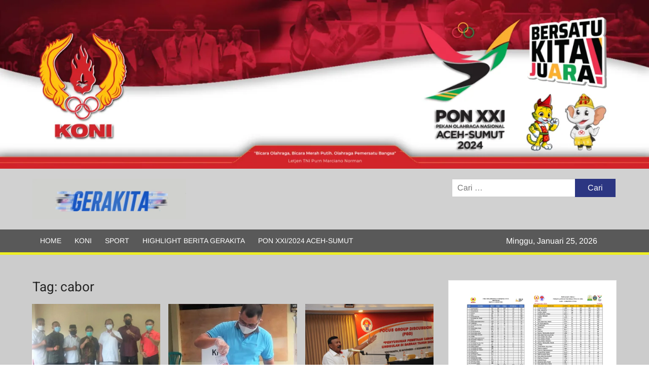

--- FILE ---
content_type: text/html; charset=UTF-8
request_url: https://gerakita.com/tag/cabor/
body_size: 25783
content:
<!doctype html><html dir="ltr" lang="id" prefix="og: https://ogp.me/ns#"><head><script data-no-optimize="1">var litespeed_docref=sessionStorage.getItem("litespeed_docref");litespeed_docref&&(Object.defineProperty(document,"referrer",{get:function(){return litespeed_docref}}),sessionStorage.removeItem("litespeed_docref"));</script> <meta charset="UTF-8"><meta name="viewport" content="width=device-width"><link rel="profile" href="https://gmpg.org/xfn/11"><title>cabor | Gerakita</title><meta name="robots" content="max-image-preview:large" /><link rel="canonical" href="https://gerakita.com/tag/cabor/" /><meta name="generator" content="All in One SEO Pro (AIOSEO) 4.8.3.2" /><meta property="og:locale" content="id_ID" /><meta property="og:site_name" content="Gerakita | Portal Berita Olahraga" /><meta property="og:type" content="article" /><meta property="og:title" content="cabor | Gerakita" /><meta property="og:url" content="https://gerakita.com/tag/cabor/" /><meta property="og:image" content="https://gerakita.com/wp-content/uploads/2020/05/cropped-gerak-logo.jpg" /><meta property="og:image:secure_url" content="https://gerakita.com/wp-content/uploads/2020/05/cropped-gerak-logo.jpg" /><meta name="twitter:card" content="summary" /><meta name="twitter:title" content="cabor | Gerakita" /><meta name="twitter:image" content="https://gerakita.com/wp-content/uploads/2020/05/cropped-gerak-logo.jpg" /> <script type="application/ld+json" class="aioseo-schema">{"@context":"https:\/\/schema.org","@graph":[{"@type":"BreadcrumbList","@id":"https:\/\/gerakita.com\/tag\/cabor\/#breadcrumblist","itemListElement":[{"@type":"ListItem","@id":"https:\/\/gerakita.com#listItem","position":1,"name":"Beranda","item":"https:\/\/gerakita.com","nextItem":{"@type":"ListItem","@id":"https:\/\/gerakita.com\/tag\/cabor\/#listItem","name":"cabor"}},{"@type":"ListItem","@id":"https:\/\/gerakita.com\/tag\/cabor\/#listItem","position":2,"name":"cabor","previousItem":{"@type":"ListItem","@id":"https:\/\/gerakita.com#listItem","name":"Beranda"}}]},{"@type":"CollectionPage","@id":"https:\/\/gerakita.com\/tag\/cabor\/#collectionpage","url":"https:\/\/gerakita.com\/tag\/cabor\/","name":"cabor | Gerakita","inLanguage":"id-ID","isPartOf":{"@id":"https:\/\/gerakita.com\/#website"},"breadcrumb":{"@id":"https:\/\/gerakita.com\/tag\/cabor\/#breadcrumblist"}},{"@type":"Organization","@id":"https:\/\/gerakita.com\/#organization","name":"Gerakita","description":"Portal Berita Olahraga","url":"https:\/\/gerakita.com\/","telephone":"+628561473077","logo":{"@type":"ImageObject","url":"https:\/\/gerakita.com\/wp-content\/uploads\/2024\/10\/GERAKITA-LOGO.png","@id":"https:\/\/gerakita.com\/tag\/cabor\/#organizationLogo","width":1500,"height":1500},"image":{"@id":"https:\/\/gerakita.com\/tag\/cabor\/#organizationLogo"},"sameAs":["https:\/\/facebook.com\/","https:\/\/x.com\/","https:\/\/instagram.com\/","https:\/\/pinterest.com\/","https:\/\/youtube.com\/","https:\/\/linkedin.com\/in\/"]},{"@type":"WebSite","@id":"https:\/\/gerakita.com\/#website","url":"https:\/\/gerakita.com\/","name":"Gerakita","description":"Portal Berita Olahraga","inLanguage":"id-ID","publisher":{"@id":"https:\/\/gerakita.com\/#organization"}}]}</script> <link rel='dns-prefetch' href='//www.googletagmanager.com' /><link rel="alternate" type="application/rss+xml" title="Gerakita &raquo; Feed" href="https://gerakita.com/feed/" /><link rel="alternate" type="application/rss+xml" title="Gerakita &raquo; Umpan Komentar" href="https://gerakita.com/comments/feed/" /><link rel="alternate" type="application/rss+xml" title="Gerakita &raquo; cabor Umpan Tag" href="https://gerakita.com/tag/cabor/feed/" /><style id='wp-img-auto-sizes-contain-inline-css' type='text/css'>img:is([sizes=auto i],[sizes^="auto," i]){contain-intrinsic-size:3000px 1500px}
/*# sourceURL=wp-img-auto-sizes-contain-inline-css */</style><link data-optimized="2" rel="stylesheet" href="https://gerakita.com/wp-content/litespeed/css/b4d5d18b824b7bba7250cb33c0d6e325.css?ver=5fc6a" /><style id='wp-block-archives-inline-css' type='text/css'>.wp-block-archives{box-sizing:border-box}.wp-block-archives-dropdown label{display:block}
/*# sourceURL=https://gerakita.com/wp-includes/blocks/archives/style.min.css */</style><style id='wp-block-gallery-inline-css' type='text/css'>.blocks-gallery-grid:not(.has-nested-images),.wp-block-gallery:not(.has-nested-images){display:flex;flex-wrap:wrap;list-style-type:none;margin:0;padding:0}.blocks-gallery-grid:not(.has-nested-images) .blocks-gallery-image,.blocks-gallery-grid:not(.has-nested-images) .blocks-gallery-item,.wp-block-gallery:not(.has-nested-images) .blocks-gallery-image,.wp-block-gallery:not(.has-nested-images) .blocks-gallery-item{display:flex;flex-direction:column;flex-grow:1;justify-content:center;margin:0 1em 1em 0;position:relative;width:calc(50% - 1em)}.blocks-gallery-grid:not(.has-nested-images) .blocks-gallery-image:nth-of-type(2n),.blocks-gallery-grid:not(.has-nested-images) .blocks-gallery-item:nth-of-type(2n),.wp-block-gallery:not(.has-nested-images) .blocks-gallery-image:nth-of-type(2n),.wp-block-gallery:not(.has-nested-images) .blocks-gallery-item:nth-of-type(2n){margin-right:0}.blocks-gallery-grid:not(.has-nested-images) .blocks-gallery-image figure,.blocks-gallery-grid:not(.has-nested-images) .blocks-gallery-item figure,.wp-block-gallery:not(.has-nested-images) .blocks-gallery-image figure,.wp-block-gallery:not(.has-nested-images) .blocks-gallery-item figure{align-items:flex-end;display:flex;height:100%;justify-content:flex-start;margin:0}.blocks-gallery-grid:not(.has-nested-images) .blocks-gallery-image img,.blocks-gallery-grid:not(.has-nested-images) .blocks-gallery-item img,.wp-block-gallery:not(.has-nested-images) .blocks-gallery-image img,.wp-block-gallery:not(.has-nested-images) .blocks-gallery-item img{display:block;height:auto;max-width:100%;width:auto}.blocks-gallery-grid:not(.has-nested-images) .blocks-gallery-image figcaption,.blocks-gallery-grid:not(.has-nested-images) .blocks-gallery-item figcaption,.wp-block-gallery:not(.has-nested-images) .blocks-gallery-image figcaption,.wp-block-gallery:not(.has-nested-images) .blocks-gallery-item figcaption{background:linear-gradient(0deg,#000000b3,#0000004d 70%,#0000);bottom:0;box-sizing:border-box;color:#fff;font-size:.8em;margin:0;max-height:100%;overflow:auto;padding:3em .77em .7em;position:absolute;text-align:center;width:100%;z-index:2}.blocks-gallery-grid:not(.has-nested-images) .blocks-gallery-image figcaption img,.blocks-gallery-grid:not(.has-nested-images) .blocks-gallery-item figcaption img,.wp-block-gallery:not(.has-nested-images) .blocks-gallery-image figcaption img,.wp-block-gallery:not(.has-nested-images) .blocks-gallery-item figcaption img{display:inline}.blocks-gallery-grid:not(.has-nested-images) figcaption,.wp-block-gallery:not(.has-nested-images) figcaption{flex-grow:1}.blocks-gallery-grid:not(.has-nested-images).is-cropped .blocks-gallery-image a,.blocks-gallery-grid:not(.has-nested-images).is-cropped .blocks-gallery-image img,.blocks-gallery-grid:not(.has-nested-images).is-cropped .blocks-gallery-item a,.blocks-gallery-grid:not(.has-nested-images).is-cropped .blocks-gallery-item img,.wp-block-gallery:not(.has-nested-images).is-cropped .blocks-gallery-image a,.wp-block-gallery:not(.has-nested-images).is-cropped .blocks-gallery-image img,.wp-block-gallery:not(.has-nested-images).is-cropped .blocks-gallery-item a,.wp-block-gallery:not(.has-nested-images).is-cropped .blocks-gallery-item img{flex:1;height:100%;object-fit:cover;width:100%}.blocks-gallery-grid:not(.has-nested-images).columns-1 .blocks-gallery-image,.blocks-gallery-grid:not(.has-nested-images).columns-1 .blocks-gallery-item,.wp-block-gallery:not(.has-nested-images).columns-1 .blocks-gallery-image,.wp-block-gallery:not(.has-nested-images).columns-1 .blocks-gallery-item{margin-right:0;width:100%}@media (min-width:600px){.blocks-gallery-grid:not(.has-nested-images).columns-3 .blocks-gallery-image,.blocks-gallery-grid:not(.has-nested-images).columns-3 .blocks-gallery-item,.wp-block-gallery:not(.has-nested-images).columns-3 .blocks-gallery-image,.wp-block-gallery:not(.has-nested-images).columns-3 .blocks-gallery-item{margin-right:1em;width:calc(33.33333% - .66667em)}.blocks-gallery-grid:not(.has-nested-images).columns-4 .blocks-gallery-image,.blocks-gallery-grid:not(.has-nested-images).columns-4 .blocks-gallery-item,.wp-block-gallery:not(.has-nested-images).columns-4 .blocks-gallery-image,.wp-block-gallery:not(.has-nested-images).columns-4 .blocks-gallery-item{margin-right:1em;width:calc(25% - .75em)}.blocks-gallery-grid:not(.has-nested-images).columns-5 .blocks-gallery-image,.blocks-gallery-grid:not(.has-nested-images).columns-5 .blocks-gallery-item,.wp-block-gallery:not(.has-nested-images).columns-5 .blocks-gallery-image,.wp-block-gallery:not(.has-nested-images).columns-5 .blocks-gallery-item{margin-right:1em;width:calc(20% - .8em)}.blocks-gallery-grid:not(.has-nested-images).columns-6 .blocks-gallery-image,.blocks-gallery-grid:not(.has-nested-images).columns-6 .blocks-gallery-item,.wp-block-gallery:not(.has-nested-images).columns-6 .blocks-gallery-image,.wp-block-gallery:not(.has-nested-images).columns-6 .blocks-gallery-item{margin-right:1em;width:calc(16.66667% - .83333em)}.blocks-gallery-grid:not(.has-nested-images).columns-7 .blocks-gallery-image,.blocks-gallery-grid:not(.has-nested-images).columns-7 .blocks-gallery-item,.wp-block-gallery:not(.has-nested-images).columns-7 .blocks-gallery-image,.wp-block-gallery:not(.has-nested-images).columns-7 .blocks-gallery-item{margin-right:1em;width:calc(14.28571% - .85714em)}.blocks-gallery-grid:not(.has-nested-images).columns-8 .blocks-gallery-image,.blocks-gallery-grid:not(.has-nested-images).columns-8 .blocks-gallery-item,.wp-block-gallery:not(.has-nested-images).columns-8 .blocks-gallery-image,.wp-block-gallery:not(.has-nested-images).columns-8 .blocks-gallery-item{margin-right:1em;width:calc(12.5% - .875em)}.blocks-gallery-grid:not(.has-nested-images).columns-1 .blocks-gallery-image:nth-of-type(1n),.blocks-gallery-grid:not(.has-nested-images).columns-1 .blocks-gallery-item:nth-of-type(1n),.blocks-gallery-grid:not(.has-nested-images).columns-2 .blocks-gallery-image:nth-of-type(2n),.blocks-gallery-grid:not(.has-nested-images).columns-2 .blocks-gallery-item:nth-of-type(2n),.blocks-gallery-grid:not(.has-nested-images).columns-3 .blocks-gallery-image:nth-of-type(3n),.blocks-gallery-grid:not(.has-nested-images).columns-3 .blocks-gallery-item:nth-of-type(3n),.blocks-gallery-grid:not(.has-nested-images).columns-4 .blocks-gallery-image:nth-of-type(4n),.blocks-gallery-grid:not(.has-nested-images).columns-4 .blocks-gallery-item:nth-of-type(4n),.blocks-gallery-grid:not(.has-nested-images).columns-5 .blocks-gallery-image:nth-of-type(5n),.blocks-gallery-grid:not(.has-nested-images).columns-5 .blocks-gallery-item:nth-of-type(5n),.blocks-gallery-grid:not(.has-nested-images).columns-6 .blocks-gallery-image:nth-of-type(6n),.blocks-gallery-grid:not(.has-nested-images).columns-6 .blocks-gallery-item:nth-of-type(6n),.blocks-gallery-grid:not(.has-nested-images).columns-7 .blocks-gallery-image:nth-of-type(7n),.blocks-gallery-grid:not(.has-nested-images).columns-7 .blocks-gallery-item:nth-of-type(7n),.blocks-gallery-grid:not(.has-nested-images).columns-8 .blocks-gallery-image:nth-of-type(8n),.blocks-gallery-grid:not(.has-nested-images).columns-8 .blocks-gallery-item:nth-of-type(8n),.wp-block-gallery:not(.has-nested-images).columns-1 .blocks-gallery-image:nth-of-type(1n),.wp-block-gallery:not(.has-nested-images).columns-1 .blocks-gallery-item:nth-of-type(1n),.wp-block-gallery:not(.has-nested-images).columns-2 .blocks-gallery-image:nth-of-type(2n),.wp-block-gallery:not(.has-nested-images).columns-2 .blocks-gallery-item:nth-of-type(2n),.wp-block-gallery:not(.has-nested-images).columns-3 .blocks-gallery-image:nth-of-type(3n),.wp-block-gallery:not(.has-nested-images).columns-3 .blocks-gallery-item:nth-of-type(3n),.wp-block-gallery:not(.has-nested-images).columns-4 .blocks-gallery-image:nth-of-type(4n),.wp-block-gallery:not(.has-nested-images).columns-4 .blocks-gallery-item:nth-of-type(4n),.wp-block-gallery:not(.has-nested-images).columns-5 .blocks-gallery-image:nth-of-type(5n),.wp-block-gallery:not(.has-nested-images).columns-5 .blocks-gallery-item:nth-of-type(5n),.wp-block-gallery:not(.has-nested-images).columns-6 .blocks-gallery-image:nth-of-type(6n),.wp-block-gallery:not(.has-nested-images).columns-6 .blocks-gallery-item:nth-of-type(6n),.wp-block-gallery:not(.has-nested-images).columns-7 .blocks-gallery-image:nth-of-type(7n),.wp-block-gallery:not(.has-nested-images).columns-7 .blocks-gallery-item:nth-of-type(7n),.wp-block-gallery:not(.has-nested-images).columns-8 .blocks-gallery-image:nth-of-type(8n),.wp-block-gallery:not(.has-nested-images).columns-8 .blocks-gallery-item:nth-of-type(8n){margin-right:0}}.blocks-gallery-grid:not(.has-nested-images) .blocks-gallery-image:last-child,.blocks-gallery-grid:not(.has-nested-images) .blocks-gallery-item:last-child,.wp-block-gallery:not(.has-nested-images) .blocks-gallery-image:last-child,.wp-block-gallery:not(.has-nested-images) .blocks-gallery-item:last-child{margin-right:0}.blocks-gallery-grid:not(.has-nested-images).alignleft,.blocks-gallery-grid:not(.has-nested-images).alignright,.wp-block-gallery:not(.has-nested-images).alignleft,.wp-block-gallery:not(.has-nested-images).alignright{max-width:420px;width:100%}.blocks-gallery-grid:not(.has-nested-images).aligncenter .blocks-gallery-item figure,.wp-block-gallery:not(.has-nested-images).aligncenter .blocks-gallery-item figure{justify-content:center}.wp-block-gallery:not(.is-cropped) .blocks-gallery-item{align-self:flex-start}figure.wp-block-gallery.has-nested-images{align-items:normal}.wp-block-gallery.has-nested-images figure.wp-block-image:not(#individual-image){margin:0;width:calc(50% - var(--wp--style--unstable-gallery-gap, 16px)/2)}.wp-block-gallery.has-nested-images figure.wp-block-image{box-sizing:border-box;display:flex;flex-direction:column;flex-grow:1;justify-content:center;max-width:100%;position:relative}.wp-block-gallery.has-nested-images figure.wp-block-image>a,.wp-block-gallery.has-nested-images figure.wp-block-image>div{flex-direction:column;flex-grow:1;margin:0}.wp-block-gallery.has-nested-images figure.wp-block-image img{display:block;height:auto;max-width:100%!important;width:auto}.wp-block-gallery.has-nested-images figure.wp-block-image figcaption,.wp-block-gallery.has-nested-images figure.wp-block-image:has(figcaption):before{bottom:0;left:0;max-height:100%;position:absolute;right:0}.wp-block-gallery.has-nested-images figure.wp-block-image:has(figcaption):before{backdrop-filter:blur(3px);content:"";height:100%;-webkit-mask-image:linear-gradient(0deg,#000 20%,#0000);mask-image:linear-gradient(0deg,#000 20%,#0000);max-height:40%;pointer-events:none}.wp-block-gallery.has-nested-images figure.wp-block-image figcaption{box-sizing:border-box;color:#fff;font-size:13px;margin:0;overflow:auto;padding:1em;text-align:center;text-shadow:0 0 1.5px #000}.wp-block-gallery.has-nested-images figure.wp-block-image figcaption::-webkit-scrollbar{height:12px;width:12px}.wp-block-gallery.has-nested-images figure.wp-block-image figcaption::-webkit-scrollbar-track{background-color:initial}.wp-block-gallery.has-nested-images figure.wp-block-image figcaption::-webkit-scrollbar-thumb{background-clip:padding-box;background-color:initial;border:3px solid #0000;border-radius:8px}.wp-block-gallery.has-nested-images figure.wp-block-image figcaption:focus-within::-webkit-scrollbar-thumb,.wp-block-gallery.has-nested-images figure.wp-block-image figcaption:focus::-webkit-scrollbar-thumb,.wp-block-gallery.has-nested-images figure.wp-block-image figcaption:hover::-webkit-scrollbar-thumb{background-color:#fffc}.wp-block-gallery.has-nested-images figure.wp-block-image figcaption{scrollbar-color:#0000 #0000;scrollbar-gutter:stable both-edges;scrollbar-width:thin}.wp-block-gallery.has-nested-images figure.wp-block-image figcaption:focus,.wp-block-gallery.has-nested-images figure.wp-block-image figcaption:focus-within,.wp-block-gallery.has-nested-images figure.wp-block-image figcaption:hover{scrollbar-color:#fffc #0000}.wp-block-gallery.has-nested-images figure.wp-block-image figcaption{will-change:transform}@media (hover:none){.wp-block-gallery.has-nested-images figure.wp-block-image figcaption{scrollbar-color:#fffc #0000}}.wp-block-gallery.has-nested-images figure.wp-block-image figcaption{background:linear-gradient(0deg,#0006,#0000)}.wp-block-gallery.has-nested-images figure.wp-block-image figcaption img{display:inline}.wp-block-gallery.has-nested-images figure.wp-block-image figcaption a{color:inherit}.wp-block-gallery.has-nested-images figure.wp-block-image.has-custom-border img{box-sizing:border-box}.wp-block-gallery.has-nested-images figure.wp-block-image.has-custom-border>a,.wp-block-gallery.has-nested-images figure.wp-block-image.has-custom-border>div,.wp-block-gallery.has-nested-images figure.wp-block-image.is-style-rounded>a,.wp-block-gallery.has-nested-images figure.wp-block-image.is-style-rounded>div{flex:1 1 auto}.wp-block-gallery.has-nested-images figure.wp-block-image.has-custom-border figcaption,.wp-block-gallery.has-nested-images figure.wp-block-image.is-style-rounded figcaption{background:none;color:inherit;flex:initial;margin:0;padding:10px 10px 9px;position:relative;text-shadow:none}.wp-block-gallery.has-nested-images figure.wp-block-image.has-custom-border:before,.wp-block-gallery.has-nested-images figure.wp-block-image.is-style-rounded:before{content:none}.wp-block-gallery.has-nested-images figcaption{flex-basis:100%;flex-grow:1;text-align:center}.wp-block-gallery.has-nested-images:not(.is-cropped) figure.wp-block-image:not(#individual-image){margin-bottom:auto;margin-top:0}.wp-block-gallery.has-nested-images.is-cropped figure.wp-block-image:not(#individual-image){align-self:inherit}.wp-block-gallery.has-nested-images.is-cropped figure.wp-block-image:not(#individual-image)>a,.wp-block-gallery.has-nested-images.is-cropped figure.wp-block-image:not(#individual-image)>div:not(.components-drop-zone){display:flex}.wp-block-gallery.has-nested-images.is-cropped figure.wp-block-image:not(#individual-image) a,.wp-block-gallery.has-nested-images.is-cropped figure.wp-block-image:not(#individual-image) img{flex:1 0 0%;height:100%;object-fit:cover;width:100%}.wp-block-gallery.has-nested-images.columns-1 figure.wp-block-image:not(#individual-image){width:100%}@media (min-width:600px){.wp-block-gallery.has-nested-images.columns-3 figure.wp-block-image:not(#individual-image){width:calc(33.33333% - var(--wp--style--unstable-gallery-gap, 16px)*.66667)}.wp-block-gallery.has-nested-images.columns-4 figure.wp-block-image:not(#individual-image){width:calc(25% - var(--wp--style--unstable-gallery-gap, 16px)*.75)}.wp-block-gallery.has-nested-images.columns-5 figure.wp-block-image:not(#individual-image){width:calc(20% - var(--wp--style--unstable-gallery-gap, 16px)*.8)}.wp-block-gallery.has-nested-images.columns-6 figure.wp-block-image:not(#individual-image){width:calc(16.66667% - var(--wp--style--unstable-gallery-gap, 16px)*.83333)}.wp-block-gallery.has-nested-images.columns-7 figure.wp-block-image:not(#individual-image){width:calc(14.28571% - var(--wp--style--unstable-gallery-gap, 16px)*.85714)}.wp-block-gallery.has-nested-images.columns-8 figure.wp-block-image:not(#individual-image){width:calc(12.5% - var(--wp--style--unstable-gallery-gap, 16px)*.875)}.wp-block-gallery.has-nested-images.columns-default figure.wp-block-image:not(#individual-image){width:calc(33.33% - var(--wp--style--unstable-gallery-gap, 16px)*.66667)}.wp-block-gallery.has-nested-images.columns-default figure.wp-block-image:not(#individual-image):first-child:nth-last-child(2),.wp-block-gallery.has-nested-images.columns-default figure.wp-block-image:not(#individual-image):first-child:nth-last-child(2)~figure.wp-block-image:not(#individual-image){width:calc(50% - var(--wp--style--unstable-gallery-gap, 16px)*.5)}.wp-block-gallery.has-nested-images.columns-default figure.wp-block-image:not(#individual-image):first-child:last-child{width:100%}}.wp-block-gallery.has-nested-images.alignleft,.wp-block-gallery.has-nested-images.alignright{max-width:420px;width:100%}.wp-block-gallery.has-nested-images.aligncenter{justify-content:center}
/*# sourceURL=https://gerakita.com/wp-includes/blocks/gallery/style.min.css */</style><style id='wp-block-heading-inline-css' type='text/css'>h1:where(.wp-block-heading).has-background,h2:where(.wp-block-heading).has-background,h3:where(.wp-block-heading).has-background,h4:where(.wp-block-heading).has-background,h5:where(.wp-block-heading).has-background,h6:where(.wp-block-heading).has-background{padding:1.25em 2.375em}h1.has-text-align-left[style*=writing-mode]:where([style*=vertical-lr]),h1.has-text-align-right[style*=writing-mode]:where([style*=vertical-rl]),h2.has-text-align-left[style*=writing-mode]:where([style*=vertical-lr]),h2.has-text-align-right[style*=writing-mode]:where([style*=vertical-rl]),h3.has-text-align-left[style*=writing-mode]:where([style*=vertical-lr]),h3.has-text-align-right[style*=writing-mode]:where([style*=vertical-rl]),h4.has-text-align-left[style*=writing-mode]:where([style*=vertical-lr]),h4.has-text-align-right[style*=writing-mode]:where([style*=vertical-rl]),h5.has-text-align-left[style*=writing-mode]:where([style*=vertical-lr]),h5.has-text-align-right[style*=writing-mode]:where([style*=vertical-rl]),h6.has-text-align-left[style*=writing-mode]:where([style*=vertical-lr]),h6.has-text-align-right[style*=writing-mode]:where([style*=vertical-rl]){rotate:180deg}
/*# sourceURL=https://gerakita.com/wp-includes/blocks/heading/style.min.css */</style><style id='wp-block-image-inline-css' type='text/css'>.wp-block-image>a,.wp-block-image>figure>a{display:inline-block}.wp-block-image img{box-sizing:border-box;height:auto;max-width:100%;vertical-align:bottom}@media not (prefers-reduced-motion){.wp-block-image img.hide{visibility:hidden}.wp-block-image img.show{animation:show-content-image .4s}}.wp-block-image[style*=border-radius] img,.wp-block-image[style*=border-radius]>a{border-radius:inherit}.wp-block-image.has-custom-border img{box-sizing:border-box}.wp-block-image.aligncenter{text-align:center}.wp-block-image.alignfull>a,.wp-block-image.alignwide>a{width:100%}.wp-block-image.alignfull img,.wp-block-image.alignwide img{height:auto;width:100%}.wp-block-image .aligncenter,.wp-block-image .alignleft,.wp-block-image .alignright,.wp-block-image.aligncenter,.wp-block-image.alignleft,.wp-block-image.alignright{display:table}.wp-block-image .aligncenter>figcaption,.wp-block-image .alignleft>figcaption,.wp-block-image .alignright>figcaption,.wp-block-image.aligncenter>figcaption,.wp-block-image.alignleft>figcaption,.wp-block-image.alignright>figcaption{caption-side:bottom;display:table-caption}.wp-block-image .alignleft{float:left;margin:.5em 1em .5em 0}.wp-block-image .alignright{float:right;margin:.5em 0 .5em 1em}.wp-block-image .aligncenter{margin-left:auto;margin-right:auto}.wp-block-image :where(figcaption){margin-bottom:1em;margin-top:.5em}.wp-block-image.is-style-circle-mask img{border-radius:9999px}@supports ((-webkit-mask-image:none) or (mask-image:none)) or (-webkit-mask-image:none){.wp-block-image.is-style-circle-mask img{border-radius:0;-webkit-mask-image:url('data:image/svg+xml;utf8,<svg viewBox="0 0 100 100" xmlns="http://www.w3.org/2000/svg"><circle cx="50" cy="50" r="50"/></svg>');mask-image:url('data:image/svg+xml;utf8,<svg viewBox="0 0 100 100" xmlns="http://www.w3.org/2000/svg"><circle cx="50" cy="50" r="50"/></svg>');mask-mode:alpha;-webkit-mask-position:center;mask-position:center;-webkit-mask-repeat:no-repeat;mask-repeat:no-repeat;-webkit-mask-size:contain;mask-size:contain}}:root :where(.wp-block-image.is-style-rounded img,.wp-block-image .is-style-rounded img){border-radius:9999px}.wp-block-image figure{margin:0}.wp-lightbox-container{display:flex;flex-direction:column;position:relative}.wp-lightbox-container img{cursor:zoom-in}.wp-lightbox-container img:hover+button{opacity:1}.wp-lightbox-container button{align-items:center;backdrop-filter:blur(16px) saturate(180%);background-color:#5a5a5a40;border:none;border-radius:4px;cursor:zoom-in;display:flex;height:20px;justify-content:center;opacity:0;padding:0;position:absolute;right:16px;text-align:center;top:16px;width:20px;z-index:100}@media not (prefers-reduced-motion){.wp-lightbox-container button{transition:opacity .2s ease}}.wp-lightbox-container button:focus-visible{outline:3px auto #5a5a5a40;outline:3px auto -webkit-focus-ring-color;outline-offset:3px}.wp-lightbox-container button:hover{cursor:pointer;opacity:1}.wp-lightbox-container button:focus{opacity:1}.wp-lightbox-container button:focus,.wp-lightbox-container button:hover,.wp-lightbox-container button:not(:hover):not(:active):not(.has-background){background-color:#5a5a5a40;border:none}.wp-lightbox-overlay{box-sizing:border-box;cursor:zoom-out;height:100vh;left:0;overflow:hidden;position:fixed;top:0;visibility:hidden;width:100%;z-index:100000}.wp-lightbox-overlay .close-button{align-items:center;cursor:pointer;display:flex;justify-content:center;min-height:40px;min-width:40px;padding:0;position:absolute;right:calc(env(safe-area-inset-right) + 16px);top:calc(env(safe-area-inset-top) + 16px);z-index:5000000}.wp-lightbox-overlay .close-button:focus,.wp-lightbox-overlay .close-button:hover,.wp-lightbox-overlay .close-button:not(:hover):not(:active):not(.has-background){background:none;border:none}.wp-lightbox-overlay .lightbox-image-container{height:var(--wp--lightbox-container-height);left:50%;overflow:hidden;position:absolute;top:50%;transform:translate(-50%,-50%);transform-origin:top left;width:var(--wp--lightbox-container-width);z-index:9999999999}.wp-lightbox-overlay .wp-block-image{align-items:center;box-sizing:border-box;display:flex;height:100%;justify-content:center;margin:0;position:relative;transform-origin:0 0;width:100%;z-index:3000000}.wp-lightbox-overlay .wp-block-image img{height:var(--wp--lightbox-image-height);min-height:var(--wp--lightbox-image-height);min-width:var(--wp--lightbox-image-width);width:var(--wp--lightbox-image-width)}.wp-lightbox-overlay .wp-block-image figcaption{display:none}.wp-lightbox-overlay button{background:none;border:none}.wp-lightbox-overlay .scrim{background-color:#fff;height:100%;opacity:.9;position:absolute;width:100%;z-index:2000000}.wp-lightbox-overlay.active{visibility:visible}@media not (prefers-reduced-motion){.wp-lightbox-overlay.active{animation:turn-on-visibility .25s both}.wp-lightbox-overlay.active img{animation:turn-on-visibility .35s both}.wp-lightbox-overlay.show-closing-animation:not(.active){animation:turn-off-visibility .35s both}.wp-lightbox-overlay.show-closing-animation:not(.active) img{animation:turn-off-visibility .25s both}.wp-lightbox-overlay.zoom.active{animation:none;opacity:1;visibility:visible}.wp-lightbox-overlay.zoom.active .lightbox-image-container{animation:lightbox-zoom-in .4s}.wp-lightbox-overlay.zoom.active .lightbox-image-container img{animation:none}.wp-lightbox-overlay.zoom.active .scrim{animation:turn-on-visibility .4s forwards}.wp-lightbox-overlay.zoom.show-closing-animation:not(.active){animation:none}.wp-lightbox-overlay.zoom.show-closing-animation:not(.active) .lightbox-image-container{animation:lightbox-zoom-out .4s}.wp-lightbox-overlay.zoom.show-closing-animation:not(.active) .lightbox-image-container img{animation:none}.wp-lightbox-overlay.zoom.show-closing-animation:not(.active) .scrim{animation:turn-off-visibility .4s forwards}}@keyframes show-content-image{0%{visibility:hidden}99%{visibility:hidden}to{visibility:visible}}@keyframes turn-on-visibility{0%{opacity:0}to{opacity:1}}@keyframes turn-off-visibility{0%{opacity:1;visibility:visible}99%{opacity:0;visibility:visible}to{opacity:0;visibility:hidden}}@keyframes lightbox-zoom-in{0%{transform:translate(calc((-100vw + var(--wp--lightbox-scrollbar-width))/2 + var(--wp--lightbox-initial-left-position)),calc(-50vh + var(--wp--lightbox-initial-top-position))) scale(var(--wp--lightbox-scale))}to{transform:translate(-50%,-50%) scale(1)}}@keyframes lightbox-zoom-out{0%{transform:translate(-50%,-50%) scale(1);visibility:visible}99%{visibility:visible}to{transform:translate(calc((-100vw + var(--wp--lightbox-scrollbar-width))/2 + var(--wp--lightbox-initial-left-position)),calc(-50vh + var(--wp--lightbox-initial-top-position))) scale(var(--wp--lightbox-scale));visibility:hidden}}
/*# sourceURL=https://gerakita.com/wp-includes/blocks/image/style.min.css */</style><style id='wp-block-columns-inline-css' type='text/css'>.wp-block-columns{box-sizing:border-box;display:flex;flex-wrap:wrap!important}@media (min-width:782px){.wp-block-columns{flex-wrap:nowrap!important}}.wp-block-columns{align-items:normal!important}.wp-block-columns.are-vertically-aligned-top{align-items:flex-start}.wp-block-columns.are-vertically-aligned-center{align-items:center}.wp-block-columns.are-vertically-aligned-bottom{align-items:flex-end}@media (max-width:781px){.wp-block-columns:not(.is-not-stacked-on-mobile)>.wp-block-column{flex-basis:100%!important}}@media (min-width:782px){.wp-block-columns:not(.is-not-stacked-on-mobile)>.wp-block-column{flex-basis:0;flex-grow:1}.wp-block-columns:not(.is-not-stacked-on-mobile)>.wp-block-column[style*=flex-basis]{flex-grow:0}}.wp-block-columns.is-not-stacked-on-mobile{flex-wrap:nowrap!important}.wp-block-columns.is-not-stacked-on-mobile>.wp-block-column{flex-basis:0;flex-grow:1}.wp-block-columns.is-not-stacked-on-mobile>.wp-block-column[style*=flex-basis]{flex-grow:0}:where(.wp-block-columns){margin-bottom:1.75em}:where(.wp-block-columns.has-background){padding:1.25em 2.375em}.wp-block-column{flex-grow:1;min-width:0;overflow-wrap:break-word;word-break:break-word}.wp-block-column.is-vertically-aligned-top{align-self:flex-start}.wp-block-column.is-vertically-aligned-center{align-self:center}.wp-block-column.is-vertically-aligned-bottom{align-self:flex-end}.wp-block-column.is-vertically-aligned-stretch{align-self:stretch}.wp-block-column.is-vertically-aligned-bottom,.wp-block-column.is-vertically-aligned-center,.wp-block-column.is-vertically-aligned-top{width:100%}
/*# sourceURL=https://gerakita.com/wp-includes/blocks/columns/style.min.css */</style><style id='wp-block-paragraph-inline-css' type='text/css'>.is-small-text{font-size:.875em}.is-regular-text{font-size:1em}.is-large-text{font-size:2.25em}.is-larger-text{font-size:3em}.has-drop-cap:not(:focus):first-letter{float:left;font-size:8.4em;font-style:normal;font-weight:100;line-height:.68;margin:.05em .1em 0 0;text-transform:uppercase}body.rtl .has-drop-cap:not(:focus):first-letter{float:none;margin-left:.1em}p.has-drop-cap.has-background{overflow:hidden}:root :where(p.has-background){padding:1.25em 2.375em}:where(p.has-text-color:not(.has-link-color)) a{color:inherit}p.has-text-align-left[style*="writing-mode:vertical-lr"],p.has-text-align-right[style*="writing-mode:vertical-rl"]{rotate:180deg}
/*# sourceURL=https://gerakita.com/wp-includes/blocks/paragraph/style.min.css */</style><style id='global-styles-inline-css' type='text/css'>:root{--wp--preset--aspect-ratio--square: 1;--wp--preset--aspect-ratio--4-3: 4/3;--wp--preset--aspect-ratio--3-4: 3/4;--wp--preset--aspect-ratio--3-2: 3/2;--wp--preset--aspect-ratio--2-3: 2/3;--wp--preset--aspect-ratio--16-9: 16/9;--wp--preset--aspect-ratio--9-16: 9/16;--wp--preset--color--black: #000000;--wp--preset--color--cyan-bluish-gray: #abb8c3;--wp--preset--color--white: #ffffff;--wp--preset--color--pale-pink: #f78da7;--wp--preset--color--vivid-red: #cf2e2e;--wp--preset--color--luminous-vivid-orange: #ff6900;--wp--preset--color--luminous-vivid-amber: #fcb900;--wp--preset--color--light-green-cyan: #7bdcb5;--wp--preset--color--vivid-green-cyan: #00d084;--wp--preset--color--pale-cyan-blue: #8ed1fc;--wp--preset--color--vivid-cyan-blue: #0693e3;--wp--preset--color--vivid-purple: #9b51e0;--wp--preset--gradient--vivid-cyan-blue-to-vivid-purple: linear-gradient(135deg,rgb(6,147,227) 0%,rgb(155,81,224) 100%);--wp--preset--gradient--light-green-cyan-to-vivid-green-cyan: linear-gradient(135deg,rgb(122,220,180) 0%,rgb(0,208,130) 100%);--wp--preset--gradient--luminous-vivid-amber-to-luminous-vivid-orange: linear-gradient(135deg,rgb(252,185,0) 0%,rgb(255,105,0) 100%);--wp--preset--gradient--luminous-vivid-orange-to-vivid-red: linear-gradient(135deg,rgb(255,105,0) 0%,rgb(207,46,46) 100%);--wp--preset--gradient--very-light-gray-to-cyan-bluish-gray: linear-gradient(135deg,rgb(238,238,238) 0%,rgb(169,184,195) 100%);--wp--preset--gradient--cool-to-warm-spectrum: linear-gradient(135deg,rgb(74,234,220) 0%,rgb(151,120,209) 20%,rgb(207,42,186) 40%,rgb(238,44,130) 60%,rgb(251,105,98) 80%,rgb(254,248,76) 100%);--wp--preset--gradient--blush-light-purple: linear-gradient(135deg,rgb(255,206,236) 0%,rgb(152,150,240) 100%);--wp--preset--gradient--blush-bordeaux: linear-gradient(135deg,rgb(254,205,165) 0%,rgb(254,45,45) 50%,rgb(107,0,62) 100%);--wp--preset--gradient--luminous-dusk: linear-gradient(135deg,rgb(255,203,112) 0%,rgb(199,81,192) 50%,rgb(65,88,208) 100%);--wp--preset--gradient--pale-ocean: linear-gradient(135deg,rgb(255,245,203) 0%,rgb(182,227,212) 50%,rgb(51,167,181) 100%);--wp--preset--gradient--electric-grass: linear-gradient(135deg,rgb(202,248,128) 0%,rgb(113,206,126) 100%);--wp--preset--gradient--midnight: linear-gradient(135deg,rgb(2,3,129) 0%,rgb(40,116,252) 100%);--wp--preset--font-size--small: 13px;--wp--preset--font-size--medium: 20px;--wp--preset--font-size--large: 36px;--wp--preset--font-size--x-large: 42px;--wp--preset--spacing--20: 0.44rem;--wp--preset--spacing--30: 0.67rem;--wp--preset--spacing--40: 1rem;--wp--preset--spacing--50: 1.5rem;--wp--preset--spacing--60: 2.25rem;--wp--preset--spacing--70: 3.38rem;--wp--preset--spacing--80: 5.06rem;--wp--preset--shadow--natural: 6px 6px 9px rgba(0, 0, 0, 0.2);--wp--preset--shadow--deep: 12px 12px 50px rgba(0, 0, 0, 0.4);--wp--preset--shadow--sharp: 6px 6px 0px rgba(0, 0, 0, 0.2);--wp--preset--shadow--outlined: 6px 6px 0px -3px rgb(255, 255, 255), 6px 6px rgb(0, 0, 0);--wp--preset--shadow--crisp: 6px 6px 0px rgb(0, 0, 0);}:where(.is-layout-flex){gap: 0.5em;}:where(.is-layout-grid){gap: 0.5em;}body .is-layout-flex{display: flex;}.is-layout-flex{flex-wrap: wrap;align-items: center;}.is-layout-flex > :is(*, div){margin: 0;}body .is-layout-grid{display: grid;}.is-layout-grid > :is(*, div){margin: 0;}:where(.wp-block-columns.is-layout-flex){gap: 2em;}:where(.wp-block-columns.is-layout-grid){gap: 2em;}:where(.wp-block-post-template.is-layout-flex){gap: 1.25em;}:where(.wp-block-post-template.is-layout-grid){gap: 1.25em;}.has-black-color{color: var(--wp--preset--color--black) !important;}.has-cyan-bluish-gray-color{color: var(--wp--preset--color--cyan-bluish-gray) !important;}.has-white-color{color: var(--wp--preset--color--white) !important;}.has-pale-pink-color{color: var(--wp--preset--color--pale-pink) !important;}.has-vivid-red-color{color: var(--wp--preset--color--vivid-red) !important;}.has-luminous-vivid-orange-color{color: var(--wp--preset--color--luminous-vivid-orange) !important;}.has-luminous-vivid-amber-color{color: var(--wp--preset--color--luminous-vivid-amber) !important;}.has-light-green-cyan-color{color: var(--wp--preset--color--light-green-cyan) !important;}.has-vivid-green-cyan-color{color: var(--wp--preset--color--vivid-green-cyan) !important;}.has-pale-cyan-blue-color{color: var(--wp--preset--color--pale-cyan-blue) !important;}.has-vivid-cyan-blue-color{color: var(--wp--preset--color--vivid-cyan-blue) !important;}.has-vivid-purple-color{color: var(--wp--preset--color--vivid-purple) !important;}.has-black-background-color{background-color: var(--wp--preset--color--black) !important;}.has-cyan-bluish-gray-background-color{background-color: var(--wp--preset--color--cyan-bluish-gray) !important;}.has-white-background-color{background-color: var(--wp--preset--color--white) !important;}.has-pale-pink-background-color{background-color: var(--wp--preset--color--pale-pink) !important;}.has-vivid-red-background-color{background-color: var(--wp--preset--color--vivid-red) !important;}.has-luminous-vivid-orange-background-color{background-color: var(--wp--preset--color--luminous-vivid-orange) !important;}.has-luminous-vivid-amber-background-color{background-color: var(--wp--preset--color--luminous-vivid-amber) !important;}.has-light-green-cyan-background-color{background-color: var(--wp--preset--color--light-green-cyan) !important;}.has-vivid-green-cyan-background-color{background-color: var(--wp--preset--color--vivid-green-cyan) !important;}.has-pale-cyan-blue-background-color{background-color: var(--wp--preset--color--pale-cyan-blue) !important;}.has-vivid-cyan-blue-background-color{background-color: var(--wp--preset--color--vivid-cyan-blue) !important;}.has-vivid-purple-background-color{background-color: var(--wp--preset--color--vivid-purple) !important;}.has-black-border-color{border-color: var(--wp--preset--color--black) !important;}.has-cyan-bluish-gray-border-color{border-color: var(--wp--preset--color--cyan-bluish-gray) !important;}.has-white-border-color{border-color: var(--wp--preset--color--white) !important;}.has-pale-pink-border-color{border-color: var(--wp--preset--color--pale-pink) !important;}.has-vivid-red-border-color{border-color: var(--wp--preset--color--vivid-red) !important;}.has-luminous-vivid-orange-border-color{border-color: var(--wp--preset--color--luminous-vivid-orange) !important;}.has-luminous-vivid-amber-border-color{border-color: var(--wp--preset--color--luminous-vivid-amber) !important;}.has-light-green-cyan-border-color{border-color: var(--wp--preset--color--light-green-cyan) !important;}.has-vivid-green-cyan-border-color{border-color: var(--wp--preset--color--vivid-green-cyan) !important;}.has-pale-cyan-blue-border-color{border-color: var(--wp--preset--color--pale-cyan-blue) !important;}.has-vivid-cyan-blue-border-color{border-color: var(--wp--preset--color--vivid-cyan-blue) !important;}.has-vivid-purple-border-color{border-color: var(--wp--preset--color--vivid-purple) !important;}.has-vivid-cyan-blue-to-vivid-purple-gradient-background{background: var(--wp--preset--gradient--vivid-cyan-blue-to-vivid-purple) !important;}.has-light-green-cyan-to-vivid-green-cyan-gradient-background{background: var(--wp--preset--gradient--light-green-cyan-to-vivid-green-cyan) !important;}.has-luminous-vivid-amber-to-luminous-vivid-orange-gradient-background{background: var(--wp--preset--gradient--luminous-vivid-amber-to-luminous-vivid-orange) !important;}.has-luminous-vivid-orange-to-vivid-red-gradient-background{background: var(--wp--preset--gradient--luminous-vivid-orange-to-vivid-red) !important;}.has-very-light-gray-to-cyan-bluish-gray-gradient-background{background: var(--wp--preset--gradient--very-light-gray-to-cyan-bluish-gray) !important;}.has-cool-to-warm-spectrum-gradient-background{background: var(--wp--preset--gradient--cool-to-warm-spectrum) !important;}.has-blush-light-purple-gradient-background{background: var(--wp--preset--gradient--blush-light-purple) !important;}.has-blush-bordeaux-gradient-background{background: var(--wp--preset--gradient--blush-bordeaux) !important;}.has-luminous-dusk-gradient-background{background: var(--wp--preset--gradient--luminous-dusk) !important;}.has-pale-ocean-gradient-background{background: var(--wp--preset--gradient--pale-ocean) !important;}.has-electric-grass-gradient-background{background: var(--wp--preset--gradient--electric-grass) !important;}.has-midnight-gradient-background{background: var(--wp--preset--gradient--midnight) !important;}.has-small-font-size{font-size: var(--wp--preset--font-size--small) !important;}.has-medium-font-size{font-size: var(--wp--preset--font-size--medium) !important;}.has-large-font-size{font-size: var(--wp--preset--font-size--large) !important;}.has-x-large-font-size{font-size: var(--wp--preset--font-size--x-large) !important;}
:where(.wp-block-columns.is-layout-flex){gap: 2em;}:where(.wp-block-columns.is-layout-grid){gap: 2em;}
/*# sourceURL=global-styles-inline-css */</style><style id='core-block-supports-inline-css' type='text/css'>.wp-block-gallery.wp-block-gallery-1{--wp--style--unstable-gallery-gap:var( --wp--style--gallery-gap-default, var( --gallery-block--gutter-size, var( --wp--style--block-gap, 0.5em ) ) );gap:var( --wp--style--gallery-gap-default, var( --gallery-block--gutter-size, var( --wp--style--block-gap, 0.5em ) ) );}.wp-block-gallery.wp-block-gallery-2{--wp--style--unstable-gallery-gap:var( --wp--style--gallery-gap-default, var( --gallery-block--gutter-size, var( --wp--style--block-gap, 0.5em ) ) );gap:var( --wp--style--gallery-gap-default, var( --gallery-block--gutter-size, var( --wp--style--block-gap, 0.5em ) ) );}.wp-container-core-columns-is-layout-9d6595d7{flex-wrap:nowrap;}
/*# sourceURL=core-block-supports-inline-css */</style><style id='classic-theme-styles-inline-css' type='text/css'>/*! This file is auto-generated */
.wp-block-button__link{color:#fff;background-color:#32373c;border-radius:9999px;box-shadow:none;text-decoration:none;padding:calc(.667em + 2px) calc(1.333em + 2px);font-size:1.125em}.wp-block-file__button{background:#32373c;color:#fff;text-decoration:none}
/*# sourceURL=/wp-includes/css/classic-themes.min.css */</style><style id='freenews-style-inline-css' type='text/css'>.cat-links .category-color-12{

						background-color:#0c0c0c;

					}
					.secondary-menu .category-color-12 > a:hover,
					.secondary-menu .category-color-12 > a:focus,
					.secondary-menu > li.current-menu-item.category-color-12 > a, 
					.secondary-menu > li.current_page_item.category-color-12 > a, 
					.secondary-menu > li.current-menu-ancestor.category-color-1 > a {
						border-bottom-color:#0c0c0c;

					}
.banner-wrap,
			.wrap {
				margin-left: 5%;
				margin-right: 5%;
			}
			/* Sidebar Content Width */
			.has-sidebar #primary {
				width: calc(70% - 6px);
			}

			.has-sidebar #secondary {
				width: calc(30% + 6px);
			}

			@media only screen and (max-width: 960px) {
				.has-sidebar #primary,
				.has-sidebar #secondary {
				  width: 100%;
				}
			}

	/* Background Color for FreeNews Pro */

	/* Page ________________________ */
	#page {
		background-color: #cccccc;
	}

	/* Top Scrolling  ________________________ */
	.marquee {
		background-color: #bababa;
	}

	/* Top Search  ________________________ */
	.header-media-search {
		background-color: #afafaf;
	}

	/* Secondary Navigation________________________ */
	.secondary-navigation {
		background-color: #b7b7b7;
	}

	/* Main Banner________________________ */
	.main-banner,
	.hl-category-inner:after {
		background-color: #afafaf;
	}

	/* Main Content________________________ */
	.main-content-area {
		background-color: #adadad;
	}

	/* Left Widget Area________________________ */
	.left-widget-area {
		background-color: ;
	}

	/* Right Widget Area________________________ */
	.right-widget-area {
		background-color: #adadad;
	}

	/* Sidebar Widget Title________________________ */
	.right-widget-area .widget-title, 
	#secondary .widget-title {
		background-color: #a8a8a8;
	}

	/* Widget Big Small Category Posts________________________ */
	.widget_big_small_category_posts {
		background-color:  !important;
	}

	/* Footer Widget Section ________________________ */
	.footer-sidebar {
		background-color: ;
	}

	/* Footer End ________________________ */
	.copyright-area {
		background-color: ;
	}

	/* Standard Column Post ________________________ */
	.standard-column-inner {
		background-color: #b5b5b5 !important;
	}

	/* link and Button ________________________ */
	a,
	.posts-navigation .nav-links .nav-previous,
	.posts-navigation .nav-links .nav-previous a,
	.posts-navigation .nav-links .nav-next,
	.posts-navigation .nav-links .nav-next a,
	.post-navigation .nav-links .nav-previous,
	.post-navigation .nav-links .nav-previous a,
	.post-navigation .nav-links .nav-next,
	.post-navigation .nav-links .nav-next a,
	.pagination .nav-links .page-numbers.current,
	.pagination .nav-links .page-numbers:hover,
	.menu-social-links-container ul > li a:before,
	blockquote:before,
	.marquee .news-post-title:before {
		color: #2c3682;
	}

	.header-social-menu,
	.header-brand,
	.social-links-menu li a,
	button,
	input[type="button"],
	input[type="reset"],
	input[type="submit"],
	.main-navigation ul.sub-menu,
	.main-navigation ul.children,
	.menu-social-links-container ul > li a:hover,
	.right-widget-area .widget-title,
	#secondary .widget-title,
	.posts-holder .post.sticky .entry-content-holder:before,
	.sticky-name,
	.entry-footer .entry-meta span:before,
	.entry-footer .entry-meta .tag-links a:before,
	.left-widget-area .widget-title:before,
	.hl-category-header,
	.hl-category-nav:hover,
	.back-to-top,
	#bbpress-forums #bbp-search-form #bbp_search_submit {
		background-color: #2c3682;
	}

	@media only screen and (max-width: 767px) {
	    .main-navigation ul>li:hover > .dropdown-toggle,
	    .main-navigation ul>li.current-menu-item .dropdown-toggle,
	    .main-navigation ul>li.current-menu-ancestor .dropdown-toggle {
	        background-color: #2c3682;
	    }

	    .main-navigation ul li:hover>a,
		 .main-navigation ul li.current-menu-item>a,
		 .main-navigation ul li.current_page_item>a,
		 .main-navigation ul li.current-menu-ancestor>a  {
			color: #2c3682;
		}

		 .main-navigation ul.sub-menu,
		 .main-navigation ul.children {
			background-color: transparent;
		}
	}

	.flash-news-header {
		background: linear-gradient(-45deg, #2c3682, #EEEEEE, #2c3682, #333333);
		background-size: 400%;
	}

	.main-content-area .widget-title:after,
	#colophon .widget-title:after {
		background: -webkit-linear-gradient(to right,#2c3682,transparent);
		background: linear-gradient(to right,#2c3682,transparent);
	}

	.widget_search .search-submit,
	.post-page-search .search-submit {
		background-color: #2c3682;
		border-color: #2c3682;
	}

	/* Woocommerce ________________________ */
	.woocommerce #respond input#submit, 
	.woocommerce a.button, 
	.woocommerce button.button, 
	.woocommerce input.button,
	.woocommerce #respond input#submit.alt, 
	.woocommerce a.button.alt, 
	.woocommerce button.button.alt, 
	.woocommerce input.button.alt,
	.woocommerce span.onsale {
		background-color: #2c3682;
	}

	.woocommerce div.product p.price, 
	.woocommerce div.product span.price,
	.woocommerce ul.products li.product .price {
		color: #2c3682;
	}
	

	/* Navigation ________________________ */
	#nav-sticker {
		background-color: #595959;
	}

	/* Navigation Border________________________ */
	#nav-sticker {
		border-color: #eeee22;
	}

	.main-navigation > ul > li.current-menu-item > a, 
	.main-navigation > ul > li.current_page_item > a, 
	.main-navigation > ul > li.current-menu-ancestor > a {
		background-color: #eeee22;
	}

	@media only screen and (max-width: 768px) {
		.main-navigation > ul > li.current-menu-item > a, 
		.main-navigation > ul > li.current_page_item > a, 
		.main-navigation > ul > li.current-menu-ancestor > a {
			background-color: transparent;
		}
	}

	/* Top Header________________________ */
	.flash-news-header {
		background: linear-gradient(-45deg, #5b5b5b, #EEEEEE, #5b5b5b, #333333);
		background-size: 400%;
	}

	.header-social-menu {
		background-color: #5b5b5b;
	}

	/* Site branding ________________________ */
	.header-brand {
		background-color: #d1d1d1;
	}
/*# sourceURL=freenews-style-inline-css */</style><style id='__EPYT__style-inline-css' type='text/css'>.epyt-gallery-thumb {
                        width: 33.333%;
                }
                
/*# sourceURL=__EPYT__style-inline-css */</style><script type="litespeed/javascript" data-src="https://gerakita.com/wp-includes/js/jquery/jquery.min.js" id="jquery-core-js"></script> 
 <script type="litespeed/javascript" data-src="https://www.googletagmanager.com/gtag/js?id=GT-PZVKP4MQ" id="google_gtagjs-js"></script> <script id="google_gtagjs-js-after" type="litespeed/javascript">window.dataLayer=window.dataLayer||[];function gtag(){dataLayer.push(arguments)}
gtag("set","linker",{"domains":["gerakita.com"]});gtag("js",new Date());gtag("set","developer_id.dZTNiMT",!0);gtag("config","GT-PZVKP4MQ");window._googlesitekit=window._googlesitekit||{};window._googlesitekit.throttledEvents=[];window._googlesitekit.gtagEvent=(name,data)=>{var key=JSON.stringify({name,data});if(!!window._googlesitekit.throttledEvents[key]){return}window._googlesitekit.throttledEvents[key]=!0;setTimeout(()=>{delete window._googlesitekit.throttledEvents[key]},5);gtag("event",name,{...data,event_source:"site-kit"})}</script> <script id="__ytprefs__-js-extra" type="litespeed/javascript">var _EPYT_={"ajaxurl":"https://gerakita.com/wp-admin/admin-ajax.php","security":"a72c505498","gallery_scrolloffset":"20","eppathtoscripts":"https://gerakita.com/wp-content/plugins/youtube-embed-plus/scripts/","eppath":"https://gerakita.com/wp-content/plugins/youtube-embed-plus/","epresponsiveselector":"[\"iframe.__youtube_prefs_widget__\"]","epdovol":"1","version":"14.2.3","evselector":"iframe.__youtube_prefs__[src], iframe[src*=\"youtube.com/embed/\"], iframe[src*=\"youtube-nocookie.com/embed/\"]","ajax_compat":"","maxres_facade":"eager","ytapi_load":"light","pause_others":"","stopMobileBuffer":"1","facade_mode":"","not_live_on_channel":""}</script> <link rel="https://api.w.org/" href="https://gerakita.com/wp-json/" /><link rel="alternate" title="JSON" type="application/json" href="https://gerakita.com/wp-json/wp/v2/tags/958" /><link rel="EditURI" type="application/rsd+xml" title="RSD" href="https://gerakita.com/xmlrpc.php?rsd" /><meta name="generator" content="WordPress 6.9" /><meta name="generator" content="Site Kit by Google 1.162.1" /><script type="litespeed/javascript" data-src="https://pagead2.googlesyndication.com/pagead/js/adsbygoogle.js?client=ca-pub-3210318507303726"
     crossorigin="anonymous"></script> <style type="text/css">.site-title a,
			.site-description,
			.has-header-image .site-title a,
			.has-header-image .site-description,
			.has-top-bg-image .site-title a,
			.has-top-bg-image .site-description {
				position: absolute;
				clip: rect(1px, 1px, 1px, 1px);
			}</style><style type="text/css" id="custom-background-css">body.custom-background { background-color: #ffffff; }</style><link rel="icon" href="https://gerakita.com/wp-content/uploads/2024/10/cropped-GERAKITA-LOGO-32x32.png" sizes="32x32" /><link rel="icon" href="https://gerakita.com/wp-content/uploads/2024/10/cropped-GERAKITA-LOGO-192x192.png" sizes="192x192" /><link rel="apple-touch-icon" href="https://gerakita.com/wp-content/uploads/2024/10/cropped-GERAKITA-LOGO-180x180.png" /><meta name="msapplication-TileImage" content="https://gerakita.com/wp-content/uploads/2024/10/cropped-GERAKITA-LOGO-270x270.png" /><style type="text/css" id="wp-custom-css">ins.adsbygoogle {
  background-color: transparent !important;
}
ins.adsbygoogle iframe {
  background-color: transparent !important;
  width: 100% !important;  /* Membantu mencegah overflow pada mobile */
}

.wp-caption .wp-caption-text {
  display: none;
}
img[title="imgtitle"] + .wp-caption-text,
img + .wp-caption-text:empty {
  display: none;
}</style></head><body class="archive tag tag-cabor tag-958 custom-background wp-custom-logo wp-theme-freenews hfeed has-header-image has-sidebar"> <script type="litespeed/javascript" data-src="https://pagead2.googlesyndication.com/pagead/js/adsbygoogle.js?client=ca-pub-3210318507303726"
     crossorigin="anonymous"></script> 
<ins class="adsbygoogle"
style="display:block"
data-ad-client="ca-pub-3210318507303726"
data-ad-slot="6340247250"
data-ad-format="auto"
data-full-width-responsive="true"></ins> <script type="litespeed/javascript">(adsbygoogle=window.adsbygoogle||[]).push({})</script><div id="page" class="site">
<a class="skip-link screen-reader-text" href="#content">Skip to content</a><header id="masthead" class="site-header"><div id="main-header" class="main-header"><div class="navigation-top"><div class="wrap"><div id="site-header-menu" class="site-header-menu"><nav class="main-navigation" aria-label="Primary Menu" role="navigation">
<button class="menu-toggle" aria-controls="primary-menu" aria-expanded="false">
<span class="toggle-text">Menu</span>
<span class="toggle-bar"></span>
</button><ul id="primary-menu" class="menu nav-menu"><li id="menu-item-55" class="menu-item menu-item-type-custom menu-item-object-custom menu-item-55"><a href="http://www.gerakita.com">Home</a></li><li id="menu-item-140" class="menu-item menu-item-type-taxonomy menu-item-object-category menu-item-140 category-color-12"><a href="https://gerakita.com/category/koni/">KONI</a></li><li id="menu-item-141" class="menu-item menu-item-type-taxonomy menu-item-object-category menu-item-141 category-color-6"><a href="https://gerakita.com/category/sport/">Sport</a></li><li id="menu-item-2043" class="menu-item menu-item-type-taxonomy menu-item-object-category menu-item-2043 category-color-592"><a href="https://gerakita.com/category/highlight-gerakita/">HIGHLIGHT berita gerakita</a></li><li id="menu-item-23485" class="menu-item menu-item-type-custom menu-item-object-custom menu-item-23485"><a href="https://wrs.gmsmate.com/ponxxi2024/">PON XXI/2024 Aceh-Sumut</a></li></ul></nav></div></div></div><div class="header-media-search"><div class="custom-header"><div class="custom-header-media"><div id="wp-custom-header" class="wp-custom-header"><img data-lazyloaded="1" src="[data-uri]" data-src="https://gerakita.com/wp-content/uploads/2024/05/cropped-Desain-tanpa-judul-4.png.webp" width="1920" height="499" alt="" data-srcset="https://gerakita.com/wp-content/uploads/2024/05/cropped-Desain-tanpa-judul-4.png.webp 1920w, https://gerakita.com/wp-content/uploads/2024/05/cropped-Desain-tanpa-judul-4-300x78.png.webp 300w, https://gerakita.com/wp-content/uploads/2024/05/cropped-Desain-tanpa-judul-4-1024x266.png.webp 1024w, https://gerakita.com/wp-content/uploads/2024/05/cropped-Desain-tanpa-judul-4-768x200.png.webp 768w, https://gerakita.com/wp-content/uploads/2024/05/cropped-Desain-tanpa-judul-4-1536x399.png.webp 1536w" data-sizes="(max-width: 1920px) 100vw, 1920px" decoding="async" fetchpriority="high" /></div></div></div></div><div class="main-header-brand"><div class="header-brand"><div class="wrap"><div class="header-brand-content"><div class="site-branding">
<a href="https://gerakita.com/" class="custom-logo-link" rel="home"><img data-lazyloaded="1" src="[data-uri]" width="1280" height="338" data-src="https://gerakita.com/wp-content/uploads/2020/05/cropped-gerak-logo.jpg.webp" class="custom-logo" alt="Gerakita" decoding="async" data-srcset="https://gerakita.com/wp-content/uploads/2020/05/cropped-gerak-logo.jpg.webp 1280w, https://gerakita.com/wp-content/uploads/2020/05/cropped-gerak-logo-300x79.jpg.webp 300w, https://gerakita.com/wp-content/uploads/2020/05/cropped-gerak-logo-1024x270.jpg.webp 1024w, https://gerakita.com/wp-content/uploads/2020/05/cropped-gerak-logo-768x203.jpg.webp 768w" data-sizes="(max-width: 1280px) 100vw, 1280px" /></a><div class="site-branding-text"><p class="site-title"><a href="https://gerakita.com/" rel="home">Gerakita</a></p><p class="site-description">Portal Berita Olahraga</p></div></div><div class="header-right"><div class="header-banner"><section id="search-6" class="widget widget_search"><form role="search" method="get" class="search-form" action="https://gerakita.com/">
<label>
<span class="screen-reader-text">Cari untuk:</span>
<input type="search" class="search-field" placeholder="Cari &hellip;" value="" name="s" />
</label>
<input type="submit" class="search-submit" value="Cari" /></form></section></div></div></div></div></div><div id="nav-sticker"><div class="navigation-top"><div class="wrap"><div id="site-header-menu" class="site-header-menu"><nav id="site-navigation" class="main-navigation" aria-label="Primary Menu">
<button class="menu-toggle" aria-controls="primary-menu" aria-expanded="false">
<span class="toggle-text">Menu</span>
<span class="toggle-bar"></span>
</button><ul id="primary-menu" class="menu nav-menu"><li class="menu-item menu-item-type-custom menu-item-object-custom menu-item-55"><a href="http://www.gerakita.com">Home</a></li><li class="menu-item menu-item-type-taxonomy menu-item-object-category menu-item-140 category-color-12"><a href="https://gerakita.com/category/koni/">KONI</a></li><li class="menu-item menu-item-type-taxonomy menu-item-object-category menu-item-141 category-color-6"><a href="https://gerakita.com/category/sport/">Sport</a></li><li class="menu-item menu-item-type-taxonomy menu-item-object-category menu-item-2043 category-color-592"><a href="https://gerakita.com/category/highlight-gerakita/">HIGHLIGHT berita gerakita</a></li><li class="menu-item menu-item-type-custom menu-item-object-custom menu-item-23485"><a href="https://wrs.gmsmate.com/ponxxi2024/">PON XXI/2024 Aceh-Sumut</a></li></ul></nav></div></div></div><div class="clock"><div id="time"></div><div id="date">Minggu, Januari 25, 2026</div></div></div></div></div></header><div id="content" class="site-content"><div class="site-content-cell"><div class="wrap wrap-width"><div id="primary" class="content-area"><main id="main" class="site-main"><header class="page-header"><h1 class="page-title">Tag: <span>cabor</span></h1></header><div class="posts-holder"><article id="post-9442" class="post-9442 post type-post status-publish format-standard has-post-thumbnail hentry category-highlight-gerakita tag-andrie-soetarno tag-anthony-ginting tag-bulu-tangkis tag-cabor tag-gregoria-mariska tag-juventus tag-kemenpora tag-khabib-nurmagomedov tag-koni tag-leo-daniel tag-liga-1 tag-madrid tag-persib tag-pssi tag-ronaldo tag-shesar-hiren tag-shopee-liga-1 tag-toyota-thailand-open tag-ufc tag-umar tag-verifikasi tag-widodo-edi-sektianto tag-zainudin-amali entry"><div class="post-thumbnail">
<a href="https://gerakita.com/highlight-hari-ini-258/" aria-hidden="true" tabindex="-1">
<img data-lazyloaded="1" src="[data-uri]" width="765" height="500" data-src="https://gerakita.com/wp-content/uploads/2021/01/judo-765x500.jpeg.webp" class="attachment-freenews-highlighted size-freenews-highlighted wp-post-image" alt="HIGHLIGHT HARI INI" decoding="async" />			</a></div><div class="entry-content-holder"><header class="entry-header"><div class="entry-meta">
<span class="cat-links">
<a class="category-color-592" href="https://gerakita.com/category/highlight-gerakita/">HIGHLIGHT berita gerakita</a>
</span></div><h2 class="entry-title"><a href="https://gerakita.com/highlight-hari-ini-258/" rel="bookmark">HIGHLIGHT HARI INI</a></h2><div class="entry-meta">
<span class="author vcard"> <a class="url fn n" href="https://gerakita.com/author/tirto/">Tirto Prima Putra</a> </span><span class="posted-on"><a href="https://gerakita.com/highlight-hari-ini-258/" rel="bookmark"><time class="entry-date published" datetime="2021-01-21T15:13:56+07:00">21/01/2021</time></a></span></div></header><div class="entry-content"><p>KONI Pusat Membantu Pemerintah Meningkatkan Kualitas Pembinaan Olahraga dengan Verifikasi Cabor Menpora menjelaskan bahwa KONI &hellip; <a href="https://gerakita.com/highlight-hari-ini-258/" class="more-link">Read More</a></p></div><footer class="entry-footer"><div class="entry-meta"><span class="tag-links"><a href="https://gerakita.com/tag/andrie-soetarno/" rel="tag">andrie soetarno</a><a href="https://gerakita.com/tag/anthony-ginting/" rel="tag">Anthony Ginting</a><a href="https://gerakita.com/tag/bulu-tangkis/" rel="tag">bulu tangkis</a><a href="https://gerakita.com/tag/cabor/" rel="tag">cabor</a><a href="https://gerakita.com/tag/gregoria-mariska/" rel="tag">gregoria mariska</a><a href="https://gerakita.com/tag/juventus/" rel="tag">Juventus</a><a href="https://gerakita.com/tag/kemenpora/" rel="tag">kemenpora</a><a href="https://gerakita.com/tag/khabib-nurmagomedov/" rel="tag">Khabib Nurmagomedov</a><a href="https://gerakita.com/tag/koni/" rel="tag">koni</a><a href="https://gerakita.com/tag/leo-daniel/" rel="tag">leo/daniel</a><a href="https://gerakita.com/tag/liga-1/" rel="tag">Liga 1</a><a href="https://gerakita.com/tag/madrid/" rel="tag">madrid</a><a href="https://gerakita.com/tag/persib/" rel="tag">persib</a><a href="https://gerakita.com/tag/pssi/" rel="tag">pssi</a><a href="https://gerakita.com/tag/ronaldo/" rel="tag">ronaldo</a><a href="https://gerakita.com/tag/shesar-hiren/" rel="tag">shesar hiren</a><a href="https://gerakita.com/tag/shopee-liga-1/" rel="tag">shopee Liga 1</a><a href="https://gerakita.com/tag/toyota-thailand-open/" rel="tag">toyota thailand open</a><a href="https://gerakita.com/tag/ufc/" rel="tag">UFC</a><a href="https://gerakita.com/tag/umar/" rel="tag">umar</a><a href="https://gerakita.com/tag/verifikasi/" rel="tag">verifikasi</a><a href="https://gerakita.com/tag/widodo-edi-sektianto/" rel="tag">widodo edi sektianto</a><a href="https://gerakita.com/tag/zainudin-amali/" rel="tag">zainudin amali</a></span></div></footer></div></article><article id="post-8856" class="post-8856 post type-post status-publish format-standard has-post-thumbnail hentry category-koni tag-cabor tag-chris-john tag-covid-19 tag-pilkada tag-semarang tag-tps tag-uu-skn entry"><div class="post-thumbnail">
<a href="https://gerakita.com/memilih-pada-pilkada-chris-john-berharap-kepala-daerah-akan-dukung-pembinaan-olahraga-prestasi-indonesia/" aria-hidden="true" tabindex="-1">
<img data-lazyloaded="1" src="[data-uri]" width="458" height="500" data-src="https://gerakita.com/wp-content/uploads/2020/12/Chris-John-Pilkada-1-458x500.jpeg.webp" class="attachment-freenews-highlighted size-freenews-highlighted wp-post-image" alt="Memilih pada Pilkada, Chris John berharap Kepala Daerah akan Dukung Pembinaan Olahraga Prestasi Indonesia" decoding="async" />			</a></div><div class="entry-content-holder"><header class="entry-header"><div class="entry-meta">
<span class="cat-links">
<a class="category-color-12" href="https://gerakita.com/category/koni/">KONI</a>
</span></div><h2 class="entry-title"><a href="https://gerakita.com/memilih-pada-pilkada-chris-john-berharap-kepala-daerah-akan-dukung-pembinaan-olahraga-prestasi-indonesia/" rel="bookmark">Memilih pada Pilkada, Chris John berharap Kepala Daerah akan Dukung Pembinaan Olahraga Prestasi Indonesia</a></h2><div class="entry-meta">
<span class="author vcard"> <a class="url fn n" href="https://gerakita.com/author/tirto/">Tirto Prima Putra</a> </span><span class="posted-on"><a href="https://gerakita.com/memilih-pada-pilkada-chris-john-berharap-kepala-daerah-akan-dukung-pembinaan-olahraga-prestasi-indonesia/" rel="bookmark"><time class="entry-date published" datetime="2020-12-09T13:50:23+07:00">09/12/2020</time></a></span></div></header><div class="entry-content"><p>Hari ini tanggal 9 Desember 2020 merupakan hari yang menentukan kondisi beberapa tahun ke depan &hellip; <a href="https://gerakita.com/memilih-pada-pilkada-chris-john-berharap-kepala-daerah-akan-dukung-pembinaan-olahraga-prestasi-indonesia/" class="more-link">Read More</a></p></div><footer class="entry-footer"><div class="entry-meta"><span class="tag-links"><a href="https://gerakita.com/tag/cabor/" rel="tag">cabor</a><a href="https://gerakita.com/tag/chris-john/" rel="tag">chris john</a><a href="https://gerakita.com/tag/covid-19/" rel="tag">covid-19</a><a href="https://gerakita.com/tag/pilkada/" rel="tag">pilkada</a><a href="https://gerakita.com/tag/semarang/" rel="tag">semarang</a><a href="https://gerakita.com/tag/tps/" rel="tag">TPS</a><a href="https://gerakita.com/tag/uu-skn/" rel="tag">UU SKN</a></span></div></footer></div></article><article id="post-8710" class="post-8710 post type-post status-publish format-standard has-post-thumbnail hentry category-koni tag-cabor tag-kemenpora tag-koni tag-suwarno entry"><div class="post-thumbnail">
<a href="https://gerakita.com/fgd-pemetaan-cabang-olahraga/" aria-hidden="true" tabindex="-1">
<img data-lazyloaded="1" src="[data-uri]" width="765" height="500" data-src="https://gerakita.com/wp-content/uploads/2020/12/IMG-20201201-WA0008-765x500.jpg.webp" class="attachment-freenews-highlighted size-freenews-highlighted wp-post-image" alt="Kemenpora dan KONI Gelar FGD Pemetaan Cabor di Daerah" decoding="async" />			</a></div><div class="entry-content-holder"><header class="entry-header"><div class="entry-meta">
<span class="cat-links">
<a class="category-color-12" href="https://gerakita.com/category/koni/">KONI</a>
</span></div><h2 class="entry-title"><a href="https://gerakita.com/fgd-pemetaan-cabang-olahraga/" rel="bookmark">Kemenpora dan KONI Gelar FGD Pemetaan Cabor di Daerah</a></h2><div class="entry-meta">
<span class="author vcard"> <a class="url fn n" href="https://gerakita.com/author/tirto/">Tirto Prima Putra</a> </span><span class="posted-on"><a href="https://gerakita.com/fgd-pemetaan-cabang-olahraga/" rel="bookmark"><time class="entry-date published" datetime="2020-12-01T11:44:19+07:00">01/12/2020</time></a></span></div></header><div class="entry-content"><p>Sebuah Focus Group Discussion (FGD) kembali diselenggarakan Kementerian Pemuda dan Olahraga (Kemenpora) dan Komite Olahraga &hellip; <a href="https://gerakita.com/fgd-pemetaan-cabang-olahraga/" class="more-link">Read More</a></p></div><footer class="entry-footer"><div class="entry-meta"><span class="tag-links"><a href="https://gerakita.com/tag/cabor/" rel="tag">cabor</a><a href="https://gerakita.com/tag/kemenpora/" rel="tag">kemenpora</a><a href="https://gerakita.com/tag/koni/" rel="tag">koni</a><a href="https://gerakita.com/tag/suwarno/" rel="tag">suwarno</a></span></div></footer></div></article><article id="post-6159" class="post-6159 post type-post status-publish format-standard has-post-thumbnail hentry category-koni tag-cabor tag-koni tag-marciano tag-rakernas entry"><div class="post-thumbnail">
<a href="https://gerakita.com/rakernas-koni-pusat-digelar-secara-virtual-dan-disiarkan-di-koni-tv/" aria-hidden="true" tabindex="-1">
<img data-lazyloaded="1" src="[data-uri]" width="765" height="500" data-src="https://gerakita.com/wp-content/uploads/2020/08/Screenshot_20200825-090324-765x500.png.webp" class="attachment-freenews-highlighted size-freenews-highlighted wp-post-image" alt="Rakernas KONI Pusat digelar secara Virtual dan Disiarkan di KONI TV" decoding="async" />			</a></div><div class="entry-content-holder"><header class="entry-header"><div class="entry-meta">
<span class="cat-links">
<a class="category-color-12" href="https://gerakita.com/category/koni/">KONI</a>
</span></div><h2 class="entry-title"><a href="https://gerakita.com/rakernas-koni-pusat-digelar-secara-virtual-dan-disiarkan-di-koni-tv/" rel="bookmark">Rakernas KONI Pusat digelar secara Virtual dan Disiarkan di KONI TV</a></h2><div class="entry-meta">
<span class="author vcard"> <a class="url fn n" href="https://gerakita.com/author/tirto/">Tirto Prima Putra</a> </span><span class="posted-on"><a href="https://gerakita.com/rakernas-koni-pusat-digelar-secara-virtual-dan-disiarkan-di-koni-tv/" rel="bookmark"><time class="entry-date published" datetime="2020-08-25T09:05:47+07:00">25/08/2020</time></a></span></div></header><div class="entry-content"><p>Komite Olahraga Nasional Indonesia (KONI) Pusat menggelar Rapat Kerja Nasional (Rakernas) secara virtual mulai hari &hellip; <a href="https://gerakita.com/rakernas-koni-pusat-digelar-secara-virtual-dan-disiarkan-di-koni-tv/" class="more-link">Read More</a></p></div><footer class="entry-footer"><div class="entry-meta"><span class="tag-links"><a href="https://gerakita.com/tag/cabor/" rel="tag">cabor</a><a href="https://gerakita.com/tag/koni/" rel="tag">koni</a><a href="https://gerakita.com/tag/marciano/" rel="tag">Marciano</a><a href="https://gerakita.com/tag/rakernas/" rel="tag">rakernas</a></span></div></footer></div></article><article id="post-5069" class="post-5069 post type-post status-publish format-standard has-post-thumbnail hentry category-koni tag-cabor tag-koni tag-marciano entry"><div class="post-thumbnail">
<a href="https://gerakita.com/ketua-umum-koni-pusat-kembali-menyapa-cabor/" aria-hidden="true" tabindex="-1">
<img data-lazyloaded="1" src="[data-uri]" width="765" height="500" data-src="https://gerakita.com/wp-content/uploads/2020/07/WhatsApp-Image-2020-07-16-at-12.29.25-765x500.jpeg.webp" class="attachment-freenews-highlighted size-freenews-highlighted wp-post-image" alt="Ketua Umum KONI Pusat Kembali Menyapa Cabor" decoding="async" />			</a></div><div class="entry-content-holder"><header class="entry-header"><div class="entry-meta">
<span class="cat-links">
<a class="category-color-12" href="https://gerakita.com/category/koni/">KONI</a>
</span></div><h2 class="entry-title"><a href="https://gerakita.com/ketua-umum-koni-pusat-kembali-menyapa-cabor/" rel="bookmark">Ketua Umum KONI Pusat Kembali Menyapa Cabor</a></h2><div class="entry-meta">
<span class="author vcard"> <a class="url fn n" href="https://gerakita.com/author/tirto/">Tirto Prima Putra</a> </span><span class="posted-on"><a href="https://gerakita.com/ketua-umum-koni-pusat-kembali-menyapa-cabor/" rel="bookmark"><time class="entry-date published" datetime="2020-07-16T12:41:15+07:00">16/07/2020</time></a></span></div></header><div class="entry-content"><p>Komite Olahraga Nasional Indonesia (KONI) Pusat menjaga komunikasi baik dengan para anggotanya. Pandemi tak menghalangi &hellip; <a href="https://gerakita.com/ketua-umum-koni-pusat-kembali-menyapa-cabor/" class="more-link">Read More</a></p></div><footer class="entry-footer"><div class="entry-meta"><span class="tag-links"><a href="https://gerakita.com/tag/cabor/" rel="tag">cabor</a><a href="https://gerakita.com/tag/koni/" rel="tag">koni</a><a href="https://gerakita.com/tag/marciano/" rel="tag">Marciano</a></span></div></footer></div></article><article id="post-4832" class="post-4832 post type-post status-publish format-standard has-post-thumbnail hentry category-koni tag-cabor tag-koni tag-marciano-norman tag-new-normal entry"><div class="post-thumbnail">
<a href="https://gerakita.com/ketum-koni-pusat-sapa-cabor-lagi/" aria-hidden="true" tabindex="-1">
<img data-lazyloaded="1" src="[data-uri]" width="765" height="500" data-src="https://gerakita.com/wp-content/uploads/2020/06/6C18BB72-416F-4F11-A1D8-3C960F61ECBB-765x500.jpeg.webp" class="attachment-freenews-highlighted size-freenews-highlighted wp-post-image" alt="Ketum KONI Pusat Sapa Cabor Lagi" decoding="async" />			</a></div><div class="entry-content-holder"><header class="entry-header"><div class="entry-meta">
<span class="cat-links">
<a class="category-color-12" href="https://gerakita.com/category/koni/">KONI</a>
</span></div><h2 class="entry-title"><a href="https://gerakita.com/ketum-koni-pusat-sapa-cabor-lagi/" rel="bookmark">Ketum KONI Pusat Sapa Cabor Lagi</a></h2><div class="entry-meta">
<span class="author vcard"> <a class="url fn n" href="https://gerakita.com/author/tirto/">Tirto Prima Putra</a> </span><span class="posted-on"><a href="https://gerakita.com/ketum-koni-pusat-sapa-cabor-lagi/" rel="bookmark"><time class="entry-date published" datetime="2020-07-07T01:00:09+07:00">07/07/2020</time></a></span></div></header><div class="entry-content"><p>Pandemi Covid-19 belum berakhir memberikan dampaknya hingga saat ini. Dampaknya membuat masyarakat memprioritaskan keselamatannya. Berbagai &hellip; <a href="https://gerakita.com/ketum-koni-pusat-sapa-cabor-lagi/" class="more-link">Read More</a></p></div><footer class="entry-footer"><div class="entry-meta"><span class="tag-links"><a href="https://gerakita.com/tag/cabor/" rel="tag">cabor</a><a href="https://gerakita.com/tag/koni/" rel="tag">koni</a><a href="https://gerakita.com/tag/marciano-norman/" rel="tag">marciano norman</a><a href="https://gerakita.com/tag/new-normal/" rel="tag">new normal</a></span></div></footer></div></article></div></main></div><aside id="secondary" class="widget-area"><section id="block-27" class="widget widget_block widget_media_gallery"><figure class="wp-block-gallery has-nested-images columns-default is-cropped wp-block-gallery-1 is-layout-flex wp-block-gallery-is-layout-flex"><figure class="wp-block-image size-large"><img data-lazyloaded="1" src="[data-uri]" decoding="async" width="791" height="1024" data-id="28559" data-src="https://gerakita.com/wp-content/uploads/2025/06/LAPORAN-HASIL-AKHIR-PERTANDINGAN-PON-XX_Page_02-791x1024.jpg.webp" alt="" class="wp-image-28559" data-srcset="https://gerakita.com/wp-content/uploads/2025/06/LAPORAN-HASIL-AKHIR-PERTANDINGAN-PON-XX_Page_02-791x1024.jpg.webp 791w, https://gerakita.com/wp-content/uploads/2025/06/LAPORAN-HASIL-AKHIR-PERTANDINGAN-PON-XX_Page_02-232x300.jpg.webp 232w, https://gerakita.com/wp-content/uploads/2025/06/LAPORAN-HASIL-AKHIR-PERTANDINGAN-PON-XX_Page_02-768x994.jpg.webp 768w, https://gerakita.com/wp-content/uploads/2025/06/LAPORAN-HASIL-AKHIR-PERTANDINGAN-PON-XX_Page_02-1187x1536.jpg.webp 1187w, https://gerakita.com/wp-content/uploads/2025/06/LAPORAN-HASIL-AKHIR-PERTANDINGAN-PON-XX_Page_02-1583x2048.jpg.webp 1583w, https://gerakita.com/wp-content/uploads/2025/06/LAPORAN-HASIL-AKHIR-PERTANDINGAN-PON-XX_Page_02.jpg.webp 1700w" data-sizes="(max-width: 791px) 100vw, 791px" /></figure><figure class="wp-block-image size-large"><img data-lazyloaded="1" src="[data-uri]" decoding="async" width="805" height="1024" data-id="25984" data-src="https://gerakita.com/wp-content/uploads/2024/12/Medal-Tally-PON-XXI2024-805x1024.jpg.webp" alt="" class="wp-image-25984" data-srcset="https://gerakita.com/wp-content/uploads/2024/12/Medal-Tally-PON-XXI2024-805x1024.jpg.webp 805w, https://gerakita.com/wp-content/uploads/2024/12/Medal-Tally-PON-XXI2024-236x300.jpg.webp 236w, https://gerakita.com/wp-content/uploads/2024/12/Medal-Tally-PON-XXI2024-768x976.jpg.webp 768w, https://gerakita.com/wp-content/uploads/2024/12/Medal-Tally-PON-XXI2024.jpg.webp 881w" data-sizes="(max-width: 805px) 100vw, 805px" /></figure></figure></section><section id="block-33" class="widget widget_block widget_media_gallery"><figure class="wp-block-gallery has-nested-images columns-default is-cropped wp-block-gallery-2 is-layout-flex wp-block-gallery-is-layout-flex"><figure class="wp-block-image size-large"><img data-lazyloaded="1" src="[data-uri]" decoding="async" width="724" height="1024" data-id="29596" data-src="https://gerakita.com/wp-content/uploads/2025/08/PON-JABAR-RIAU_Page_4-724x1024.jpg" alt="" class="wp-image-29596" data-srcset="https://gerakita.com/wp-content/uploads/2025/08/PON-JABAR-RIAU_Page_4-724x1024.jpg 724w, https://gerakita.com/wp-content/uploads/2025/08/PON-JABAR-RIAU_Page_4-212x300.jpg 212w, https://gerakita.com/wp-content/uploads/2025/08/PON-JABAR-RIAU_Page_4-768x1086.jpg 768w, https://gerakita.com/wp-content/uploads/2025/08/PON-JABAR-RIAU_Page_4-1086x1536.jpg 1086w, https://gerakita.com/wp-content/uploads/2025/08/PON-JABAR-RIAU_Page_4-1448x2048.jpg 1448w, https://gerakita.com/wp-content/uploads/2025/08/PON-JABAR-RIAU_Page_4.jpg 1654w" data-sizes="(max-width: 724px) 100vw, 724px" /></figure><figure class="wp-block-image size-large"><img data-lazyloaded="1" src="[data-uri]" decoding="async" width="724" height="1024" data-id="29595" data-src="https://gerakita.com/wp-content/uploads/2025/08/PEROLEHAN-MEDALI-PON-JAWA-BARAT-724x1024.jpg" alt="" class="wp-image-29595" data-srcset="https://gerakita.com/wp-content/uploads/2025/08/PEROLEHAN-MEDALI-PON-JAWA-BARAT-724x1024.jpg 724w, https://gerakita.com/wp-content/uploads/2025/08/PEROLEHAN-MEDALI-PON-JAWA-BARAT-212x300.jpg 212w, https://gerakita.com/wp-content/uploads/2025/08/PEROLEHAN-MEDALI-PON-JAWA-BARAT-768x1086.jpg 768w, https://gerakita.com/wp-content/uploads/2025/08/PEROLEHAN-MEDALI-PON-JAWA-BARAT-1086x1536.jpg 1086w, https://gerakita.com/wp-content/uploads/2025/08/PEROLEHAN-MEDALI-PON-JAWA-BARAT-1448x2048.jpg 1448w, https://gerakita.com/wp-content/uploads/2025/08/PEROLEHAN-MEDALI-PON-JAWA-BARAT.jpg 1654w" data-sizes="(max-width: 724px) 100vw, 724px" /></figure></figure></section><section id="recent-posts-2" class="widget widget_recent_entries"><h2 class="widget-title">Pos-pos Terbaru</h2><ul><li>
<a href="https://gerakita.com/koni-pusat-gelar-pertemuan-dengan-k-l-fokus-tingkatkan-publikasi-olahraga-nasional/">KONI Pusat Gelar Pertemuan Dengan K/L, Fokus Tingkatkan Publikasi Olahraga Nasional</a>
<span class="post-date">23/01/2026</span></li><li>
<a href="https://gerakita.com/jelang-asian-mini-football-championship-2026-ksmi-jaring-24-pemain-hasil-seleksi-tahap-pertama/">Jelang Asian Mini Football Championship 2026, KSMI Jaring 24 Pemain Hasil Seleksi Tahap Pertama</a>
<span class="post-date">22/01/2026</span></li><li>
<a href="https://gerakita.com/ketum-koni-pusat-terima-ketum-pp-kbi-bahas-evaluasi-prestasi-dan-agenda-organisasi/">Ketum KONI Pusat Terima Ketum PP KBI, Bahas Evaluasi Prestasi dan Agenda Organisasi</a>
<span class="post-date">19/01/2026</span></li><li>
<a href="https://gerakita.com/tinjau-ptmsi-bersatu-cup-2026-ketum-koni-pusat-bersatu-kunci-prestasi-tenis-meja/">Tinjau PTMSI Bersatu Cup 2026, Ketum KONI Pusat: Bersatu Kunci Prestasi Tenis Meja</a>
<span class="post-date">16/01/2026</span></li><li>
<a href="https://gerakita.com/teriring-doa-disertai-haru-ketum-koni-pusat-secara-resmi-melepas-jamaah-umrah-keluarga-besar-koni-pusat-tahun-2026/">Teriring Doa disertai Haru, Ketum KONI Pusat secara Resmi Melepas Jamaah Umrah Keluarga Besar KONI Pusat Tahun 2026</a>
<span class="post-date">15/01/2026</span></li></ul></section><section id="block-10" class="widget widget_block"><div class="wp-block-columns is-layout-flex wp-container-core-columns-is-layout-9d6595d7 wp-block-columns-is-layout-flex"><div class="wp-block-column is-layout-flow wp-block-column-is-layout-flow" style="flex-basis:100%"><h2 class="widget-title">Video</h2><div class="wp-widget-group__inner-blocks"><div class="widget widget_media_video"><iframe data-lazyloaded="1" src="about:blank" title="[LIVE] Konferensi Pers - Kenangan Indah Melampaui Ekspektasi PON XXI Aceh-Sumut 2024" data-litespeed-src="https://www.youtube.com/embed/jAZhjejmpfc?feature=oembed" frameborder="0" allow="accelerometer; autoplay; clipboard-write; encrypted-media; gyroscope; picture-in-picture; web-share" referrerpolicy="strict-origin-when-cross-origin" allowfullscreen></iframe></div></div></div></div></section><section id="media_video-5" class="widget widget_media_video"><h2 class="widget-title">Opening PON XXI Aceh-Sumut 2024</h2><iframe data-lazyloaded="1" src="about:blank" title="OPENING CEREMONY PON 2024 ACEH - SUMUT (LIVE)" data-litespeed-src="https://www.youtube.com/embed/QoL4d6is3Zg?feature=oembed" frameborder="0" allow="accelerometer; autoplay; clipboard-write; encrypted-media; gyroscope; picture-in-picture; web-share" referrerpolicy="strict-origin-when-cross-origin" allowfullscreen></iframe></section><section id="media_video-8" class="widget widget_media_video"><h2 class="widget-title">Closing PON XXI Aceh-Sumut 2024</h2><iframe data-lazyloaded="1" src="about:blank" title="CLOSING CEREMONY PON 2024 ACEH - SUMUT (LIVE)" data-litespeed-src="https://www.youtube.com/embed/TDUfqJNmwDg?feature=oembed" frameborder="0" allow="accelerometer; autoplay; clipboard-write; encrypted-media; gyroscope; picture-in-picture; web-share" referrerpolicy="strict-origin-when-cross-origin" allowfullscreen></iframe></section><section id="block-22" class="widget widget_block widget_archive"><ul class="wp-block-archives-list wp-block-archives"><li><a href='https://gerakita.com/2026/01/'>Januari 2026</a></li><li><a href='https://gerakita.com/2025/12/'>Desember 2025</a></li><li><a href='https://gerakita.com/2025/11/'>November 2025</a></li><li><a href='https://gerakita.com/2025/10/'>Oktober 2025</a></li><li><a href='https://gerakita.com/2025/09/'>September 2025</a></li><li><a href='https://gerakita.com/2025/08/'>Agustus 2025</a></li><li><a href='https://gerakita.com/2025/07/'>Juli 2025</a></li><li><a href='https://gerakita.com/2025/06/'>Juni 2025</a></li><li><a href='https://gerakita.com/2025/05/'>Mei 2025</a></li><li><a href='https://gerakita.com/2025/04/'>April 2025</a></li><li><a href='https://gerakita.com/2025/03/'>Maret 2025</a></li><li><a href='https://gerakita.com/2025/02/'>Februari 2025</a></li><li><a href='https://gerakita.com/2025/01/'>Januari 2025</a></li><li><a href='https://gerakita.com/2024/12/'>Desember 2024</a></li><li><a href='https://gerakita.com/2024/11/'>November 2024</a></li><li><a href='https://gerakita.com/2024/10/'>Oktober 2024</a></li><li><a href='https://gerakita.com/2024/09/'>September 2024</a></li><li><a href='https://gerakita.com/2024/08/'>Agustus 2024</a></li><li><a href='https://gerakita.com/2024/07/'>Juli 2024</a></li><li><a href='https://gerakita.com/2024/06/'>Juni 2024</a></li><li><a href='https://gerakita.com/2024/05/'>Mei 2024</a></li><li><a href='https://gerakita.com/2024/04/'>April 2024</a></li><li><a href='https://gerakita.com/2024/03/'>Maret 2024</a></li><li><a href='https://gerakita.com/2024/02/'>Februari 2024</a></li><li><a href='https://gerakita.com/2024/01/'>Januari 2024</a></li><li><a href='https://gerakita.com/2023/12/'>Desember 2023</a></li><li><a href='https://gerakita.com/2023/11/'>November 2023</a></li><li><a href='https://gerakita.com/2023/10/'>Oktober 2023</a></li><li><a href='https://gerakita.com/2023/09/'>September 2023</a></li><li><a href='https://gerakita.com/2023/08/'>Agustus 2023</a></li><li><a href='https://gerakita.com/2023/07/'>Juli 2023</a></li><li><a href='https://gerakita.com/2023/06/'>Juni 2023</a></li><li><a href='https://gerakita.com/2023/05/'>Mei 2023</a></li><li><a href='https://gerakita.com/2023/04/'>April 2023</a></li><li><a href='https://gerakita.com/2023/03/'>Maret 2023</a></li><li><a href='https://gerakita.com/2023/02/'>Februari 2023</a></li><li><a href='https://gerakita.com/2023/01/'>Januari 2023</a></li><li><a href='https://gerakita.com/2022/12/'>Desember 2022</a></li><li><a href='https://gerakita.com/2022/11/'>November 2022</a></li><li><a href='https://gerakita.com/2022/10/'>Oktober 2022</a></li><li><a href='https://gerakita.com/2022/09/'>September 2022</a></li><li><a href='https://gerakita.com/2022/08/'>Agustus 2022</a></li><li><a href='https://gerakita.com/2022/07/'>Juli 2022</a></li><li><a href='https://gerakita.com/2022/06/'>Juni 2022</a></li><li><a href='https://gerakita.com/2022/05/'>Mei 2022</a></li><li><a href='https://gerakita.com/2022/04/'>April 2022</a></li><li><a href='https://gerakita.com/2022/03/'>Maret 2022</a></li><li><a href='https://gerakita.com/2022/02/'>Februari 2022</a></li><li><a href='https://gerakita.com/2022/01/'>Januari 2022</a></li><li><a href='https://gerakita.com/2021/12/'>Desember 2021</a></li><li><a href='https://gerakita.com/2021/11/'>November 2021</a></li><li><a href='https://gerakita.com/2021/10/'>Oktober 2021</a></li><li><a href='https://gerakita.com/2021/09/'>September 2021</a></li><li><a href='https://gerakita.com/2021/08/'>Agustus 2021</a></li><li><a href='https://gerakita.com/2021/07/'>Juli 2021</a></li><li><a href='https://gerakita.com/2021/06/'>Juni 2021</a></li><li><a href='https://gerakita.com/2021/05/'>Mei 2021</a></li><li><a href='https://gerakita.com/2021/04/'>April 2021</a></li><li><a href='https://gerakita.com/2021/03/'>Maret 2021</a></li><li><a href='https://gerakita.com/2021/02/'>Februari 2021</a></li><li><a href='https://gerakita.com/2021/01/'>Januari 2021</a></li><li><a href='https://gerakita.com/2020/12/'>Desember 2020</a></li><li><a href='https://gerakita.com/2020/11/'>November 2020</a></li><li><a href='https://gerakita.com/2020/10/'>Oktober 2020</a></li><li><a href='https://gerakita.com/2020/09/'>September 2020</a></li><li><a href='https://gerakita.com/2020/08/'>Agustus 2020</a></li><li><a href='https://gerakita.com/2020/07/'>Juli 2020</a></li><li><a href='https://gerakita.com/2020/06/'>Juni 2020</a></li><li><a href='https://gerakita.com/2020/05/'>Mei 2020</a></li><li><a href='https://gerakita.com/2020/04/'>April 2020</a></li><li><a href='https://gerakita.com/2020/03/'>Maret 2020</a></li><li><a href='https://gerakita.com/2020/02/'>Februari 2020</a></li><li><a href='https://gerakita.com/2020/01/'>Januari 2020</a></li><li><a href='https://gerakita.com/2019/12/'>Desember 2019</a></li><li><a href='https://gerakita.com/2019/11/'>November 2019</a></li><li><a href='https://gerakita.com/2019/10/'>Oktober 2019</a></li><li><a href='https://gerakita.com/2019/09/'>September 2019</a></li></ul></section></aside></div></div></div><div class="footer-instagram-wrapper"></div><footer id="colophon" class="site-footer" role="contentinfo"><div class="copyright-area"><div class="wrap"><div class="site-info">
Copyright © 2025 gerakita.com</div><div class="footer-right-info"></div></div></div></footer>
<button href="#" class="back-to-top" type="button"><i class="fa-solid fa-arrow-up-long"></i>Go Top</button></div> <script type="speculationrules">{"prefetch":[{"source":"document","where":{"and":[{"href_matches":"/*"},{"not":{"href_matches":["/wp-*.php","/wp-admin/*","/wp-content/uploads/*","/wp-content/*","/wp-content/plugins/*","/wp-content/themes/freenews/*","/*\\?(.+)"]}},{"not":{"selector_matches":"a[rel~=\"nofollow\"]"}},{"not":{"selector_matches":".no-prefetch, .no-prefetch a"}}]},"eagerness":"conservative"}]}</script>  <script type="litespeed/javascript" data-src="https://accounts.google.com/gsi/client"></script> <script type="litespeed/javascript">(()=>{async function handleCredentialResponse(response){try{const res=await fetch('https://gerakita.com/wp-login.php?action=googlesitekit_auth',{method:'POST',headers:{'Content-Type':'application/x-www-form-urlencoded'},body:new URLSearchParams(response)});if(res.ok&&res.redirected){location.assign(res.url)}}catch(error){console.error(error)}}google.accounts.id.initialize({client_id:'888628117138-inf06s8mposd02gofji6u1vh9bn37ev7.apps.googleusercontent.com',callback:handleCredentialResponse,library_name:'Site-Kit'});document.querySelectorAll('.googlesitekit-sign-in-with-google__frontend-output-button').forEach((siwgButtonDiv)=>{google.accounts.id.renderButton(siwgButtonDiv,{"theme":"outline","text":"signin_with","shape":"rectangular"})})})()</script>  <script data-no-optimize="1">window.lazyLoadOptions=Object.assign({},{threshold:300},window.lazyLoadOptions||{});!function(t,e){"object"==typeof exports&&"undefined"!=typeof module?module.exports=e():"function"==typeof define&&define.amd?define(e):(t="undefined"!=typeof globalThis?globalThis:t||self).LazyLoad=e()}(this,function(){"use strict";function e(){return(e=Object.assign||function(t){for(var e=1;e<arguments.length;e++){var n,a=arguments[e];for(n in a)Object.prototype.hasOwnProperty.call(a,n)&&(t[n]=a[n])}return t}).apply(this,arguments)}function o(t){return e({},at,t)}function l(t,e){return t.getAttribute(gt+e)}function c(t){return l(t,vt)}function s(t,e){return function(t,e,n){e=gt+e;null!==n?t.setAttribute(e,n):t.removeAttribute(e)}(t,vt,e)}function i(t){return s(t,null),0}function r(t){return null===c(t)}function u(t){return c(t)===_t}function d(t,e,n,a){t&&(void 0===a?void 0===n?t(e):t(e,n):t(e,n,a))}function f(t,e){et?t.classList.add(e):t.className+=(t.className?" ":"")+e}function _(t,e){et?t.classList.remove(e):t.className=t.className.replace(new RegExp("(^|\\s+)"+e+"(\\s+|$)")," ").replace(/^\s+/,"").replace(/\s+$/,"")}function g(t){return t.llTempImage}function v(t,e){!e||(e=e._observer)&&e.unobserve(t)}function b(t,e){t&&(t.loadingCount+=e)}function p(t,e){t&&(t.toLoadCount=e)}function n(t){for(var e,n=[],a=0;e=t.children[a];a+=1)"SOURCE"===e.tagName&&n.push(e);return n}function h(t,e){(t=t.parentNode)&&"PICTURE"===t.tagName&&n(t).forEach(e)}function a(t,e){n(t).forEach(e)}function m(t){return!!t[lt]}function E(t){return t[lt]}function I(t){return delete t[lt]}function y(e,t){var n;m(e)||(n={},t.forEach(function(t){n[t]=e.getAttribute(t)}),e[lt]=n)}function L(a,t){var o;m(a)&&(o=E(a),t.forEach(function(t){var e,n;e=a,(t=o[n=t])?e.setAttribute(n,t):e.removeAttribute(n)}))}function k(t,e,n){f(t,e.class_loading),s(t,st),n&&(b(n,1),d(e.callback_loading,t,n))}function A(t,e,n){n&&t.setAttribute(e,n)}function O(t,e){A(t,rt,l(t,e.data_sizes)),A(t,it,l(t,e.data_srcset)),A(t,ot,l(t,e.data_src))}function w(t,e,n){var a=l(t,e.data_bg_multi),o=l(t,e.data_bg_multi_hidpi);(a=nt&&o?o:a)&&(t.style.backgroundImage=a,n=n,f(t=t,(e=e).class_applied),s(t,dt),n&&(e.unobserve_completed&&v(t,e),d(e.callback_applied,t,n)))}function x(t,e){!e||0<e.loadingCount||0<e.toLoadCount||d(t.callback_finish,e)}function M(t,e,n){t.addEventListener(e,n),t.llEvLisnrs[e]=n}function N(t){return!!t.llEvLisnrs}function z(t){if(N(t)){var e,n,a=t.llEvLisnrs;for(e in a){var o=a[e];n=e,o=o,t.removeEventListener(n,o)}delete t.llEvLisnrs}}function C(t,e,n){var a;delete t.llTempImage,b(n,-1),(a=n)&&--a.toLoadCount,_(t,e.class_loading),e.unobserve_completed&&v(t,n)}function R(i,r,c){var l=g(i)||i;N(l)||function(t,e,n){N(t)||(t.llEvLisnrs={});var a="VIDEO"===t.tagName?"loadeddata":"load";M(t,a,e),M(t,"error",n)}(l,function(t){var e,n,a,o;n=r,a=c,o=u(e=i),C(e,n,a),f(e,n.class_loaded),s(e,ut),d(n.callback_loaded,e,a),o||x(n,a),z(l)},function(t){var e,n,a,o;n=r,a=c,o=u(e=i),C(e,n,a),f(e,n.class_error),s(e,ft),d(n.callback_error,e,a),o||x(n,a),z(l)})}function T(t,e,n){var a,o,i,r,c;t.llTempImage=document.createElement("IMG"),R(t,e,n),m(c=t)||(c[lt]={backgroundImage:c.style.backgroundImage}),i=n,r=l(a=t,(o=e).data_bg),c=l(a,o.data_bg_hidpi),(r=nt&&c?c:r)&&(a.style.backgroundImage='url("'.concat(r,'")'),g(a).setAttribute(ot,r),k(a,o,i)),w(t,e,n)}function G(t,e,n){var a;R(t,e,n),a=e,e=n,(t=Et[(n=t).tagName])&&(t(n,a),k(n,a,e))}function D(t,e,n){var a;a=t,(-1<It.indexOf(a.tagName)?G:T)(t,e,n)}function S(t,e,n){var a;t.setAttribute("loading","lazy"),R(t,e,n),a=e,(e=Et[(n=t).tagName])&&e(n,a),s(t,_t)}function V(t){t.removeAttribute(ot),t.removeAttribute(it),t.removeAttribute(rt)}function j(t){h(t,function(t){L(t,mt)}),L(t,mt)}function F(t){var e;(e=yt[t.tagName])?e(t):m(e=t)&&(t=E(e),e.style.backgroundImage=t.backgroundImage)}function P(t,e){var n;F(t),n=e,r(e=t)||u(e)||(_(e,n.class_entered),_(e,n.class_exited),_(e,n.class_applied),_(e,n.class_loading),_(e,n.class_loaded),_(e,n.class_error)),i(t),I(t)}function U(t,e,n,a){var o;n.cancel_on_exit&&(c(t)!==st||"IMG"===t.tagName&&(z(t),h(o=t,function(t){V(t)}),V(o),j(t),_(t,n.class_loading),b(a,-1),i(t),d(n.callback_cancel,t,e,a)))}function $(t,e,n,a){var o,i,r=(i=t,0<=bt.indexOf(c(i)));s(t,"entered"),f(t,n.class_entered),_(t,n.class_exited),o=t,i=a,n.unobserve_entered&&v(o,i),d(n.callback_enter,t,e,a),r||D(t,n,a)}function q(t){return t.use_native&&"loading"in HTMLImageElement.prototype}function H(t,o,i){t.forEach(function(t){return(a=t).isIntersecting||0<a.intersectionRatio?$(t.target,t,o,i):(e=t.target,n=t,a=o,t=i,void(r(e)||(f(e,a.class_exited),U(e,n,a,t),d(a.callback_exit,e,n,t))));var e,n,a})}function B(e,n){var t;tt&&!q(e)&&(n._observer=new IntersectionObserver(function(t){H(t,e,n)},{root:(t=e).container===document?null:t.container,rootMargin:t.thresholds||t.threshold+"px"}))}function J(t){return Array.prototype.slice.call(t)}function K(t){return t.container.querySelectorAll(t.elements_selector)}function Q(t){return c(t)===ft}function W(t,e){return e=t||K(e),J(e).filter(r)}function X(e,t){var n;(n=K(e),J(n).filter(Q)).forEach(function(t){_(t,e.class_error),i(t)}),t.update()}function t(t,e){var n,a,t=o(t);this._settings=t,this.loadingCount=0,B(t,this),n=t,a=this,Y&&window.addEventListener("online",function(){X(n,a)}),this.update(e)}var Y="undefined"!=typeof window,Z=Y&&!("onscroll"in window)||"undefined"!=typeof navigator&&/(gle|ing|ro)bot|crawl|spider/i.test(navigator.userAgent),tt=Y&&"IntersectionObserver"in window,et=Y&&"classList"in document.createElement("p"),nt=Y&&1<window.devicePixelRatio,at={elements_selector:".lazy",container:Z||Y?document:null,threshold:300,thresholds:null,data_src:"src",data_srcset:"srcset",data_sizes:"sizes",data_bg:"bg",data_bg_hidpi:"bg-hidpi",data_bg_multi:"bg-multi",data_bg_multi_hidpi:"bg-multi-hidpi",data_poster:"poster",class_applied:"applied",class_loading:"litespeed-loading",class_loaded:"litespeed-loaded",class_error:"error",class_entered:"entered",class_exited:"exited",unobserve_completed:!0,unobserve_entered:!1,cancel_on_exit:!0,callback_enter:null,callback_exit:null,callback_applied:null,callback_loading:null,callback_loaded:null,callback_error:null,callback_finish:null,callback_cancel:null,use_native:!1},ot="src",it="srcset",rt="sizes",ct="poster",lt="llOriginalAttrs",st="loading",ut="loaded",dt="applied",ft="error",_t="native",gt="data-",vt="ll-status",bt=[st,ut,dt,ft],pt=[ot],ht=[ot,ct],mt=[ot,it,rt],Et={IMG:function(t,e){h(t,function(t){y(t,mt),O(t,e)}),y(t,mt),O(t,e)},IFRAME:function(t,e){y(t,pt),A(t,ot,l(t,e.data_src))},VIDEO:function(t,e){a(t,function(t){y(t,pt),A(t,ot,l(t,e.data_src))}),y(t,ht),A(t,ct,l(t,e.data_poster)),A(t,ot,l(t,e.data_src)),t.load()}},It=["IMG","IFRAME","VIDEO"],yt={IMG:j,IFRAME:function(t){L(t,pt)},VIDEO:function(t){a(t,function(t){L(t,pt)}),L(t,ht),t.load()}},Lt=["IMG","IFRAME","VIDEO"];return t.prototype={update:function(t){var e,n,a,o=this._settings,i=W(t,o);{if(p(this,i.length),!Z&&tt)return q(o)?(e=o,n=this,i.forEach(function(t){-1!==Lt.indexOf(t.tagName)&&S(t,e,n)}),void p(n,0)):(t=this._observer,o=i,t.disconnect(),a=t,void o.forEach(function(t){a.observe(t)}));this.loadAll(i)}},destroy:function(){this._observer&&this._observer.disconnect(),K(this._settings).forEach(function(t){I(t)}),delete this._observer,delete this._settings,delete this.loadingCount,delete this.toLoadCount},loadAll:function(t){var e=this,n=this._settings;W(t,n).forEach(function(t){v(t,e),D(t,n,e)})},restoreAll:function(){var e=this._settings;K(e).forEach(function(t){P(t,e)})}},t.load=function(t,e){e=o(e);D(t,e)},t.resetStatus=function(t){i(t)},t}),function(t,e){"use strict";function n(){e.body.classList.add("litespeed_lazyloaded")}function a(){console.log("[LiteSpeed] Start Lazy Load"),o=new LazyLoad(Object.assign({},t.lazyLoadOptions||{},{elements_selector:"[data-lazyloaded]",callback_finish:n})),i=function(){o.update()},t.MutationObserver&&new MutationObserver(i).observe(e.documentElement,{childList:!0,subtree:!0,attributes:!0})}var o,i;t.addEventListener?t.addEventListener("load",a,!1):t.attachEvent("onload",a)}(window,document);</script><script data-no-optimize="1">window.litespeed_ui_events=window.litespeed_ui_events||["mouseover","click","keydown","wheel","touchmove","touchstart"];var urlCreator=window.URL||window.webkitURL;function litespeed_load_delayed_js_force(){console.log("[LiteSpeed] Start Load JS Delayed"),litespeed_ui_events.forEach(e=>{window.removeEventListener(e,litespeed_load_delayed_js_force,{passive:!0})}),document.querySelectorAll("iframe[data-litespeed-src]").forEach(e=>{e.setAttribute("src",e.getAttribute("data-litespeed-src"))}),"loading"==document.readyState?window.addEventListener("DOMContentLoaded",litespeed_load_delayed_js):litespeed_load_delayed_js()}litespeed_ui_events.forEach(e=>{window.addEventListener(e,litespeed_load_delayed_js_force,{passive:!0})});async function litespeed_load_delayed_js(){let t=[];for(var d in document.querySelectorAll('script[type="litespeed/javascript"]').forEach(e=>{t.push(e)}),t)await new Promise(e=>litespeed_load_one(t[d],e));document.dispatchEvent(new Event("DOMContentLiteSpeedLoaded")),window.dispatchEvent(new Event("DOMContentLiteSpeedLoaded"))}function litespeed_load_one(t,e){console.log("[LiteSpeed] Load ",t);var d=document.createElement("script");d.addEventListener("load",e),d.addEventListener("error",e),t.getAttributeNames().forEach(e=>{"type"!=e&&d.setAttribute("data-src"==e?"src":e,t.getAttribute(e))});let a=!(d.type="text/javascript");!d.src&&t.textContent&&(d.src=litespeed_inline2src(t.textContent),a=!0),t.after(d),t.remove(),a&&e()}function litespeed_inline2src(t){try{var d=urlCreator.createObjectURL(new Blob([t.replace(/^(?:<!--)?(.*?)(?:-->)?$/gm,"$1")],{type:"text/javascript"}))}catch(e){d="data:text/javascript;base64,"+btoa(t.replace(/^(?:<!--)?(.*?)(?:-->)?$/gm,"$1"))}return d}</script><script data-no-optimize="1">var litespeed_vary=document.cookie.replace(/(?:(?:^|.*;\s*)_lscache_vary\s*\=\s*([^;]*).*$)|^.*$/,"");litespeed_vary||fetch("/wp-content/plugins/litespeed-cache/guest.vary.php",{method:"POST",cache:"no-cache",redirect:"follow"}).then(e=>e.json()).then(e=>{console.log(e),e.hasOwnProperty("reload")&&"yes"==e.reload&&(sessionStorage.setItem("litespeed_docref",document.referrer),window.location.reload(!0))});</script><script data-optimized="1" type="litespeed/javascript" data-src="https://gerakita.com/wp-content/litespeed/js/e9129f41c2f76bee9620dc2a3237b653.js?ver=5fc6a"></script></body></html>
<!-- Page optimized by LiteSpeed Cache @2026-01-25 07:37:14 -->

<!-- Page cached by LiteSpeed Cache 7.6.2 on 2026-01-25 07:37:14 -->
<!-- Guest Mode -->
<!-- QUIC.cloud CCSS loaded ✅ /ccss/2cb5a416ad1ac76e1b01a3a394510b35.css -->
<!-- QUIC.cloud CCSS bypassed due to generation error ❌ -->
<!-- QUIC.cloud UCSS in queue -->